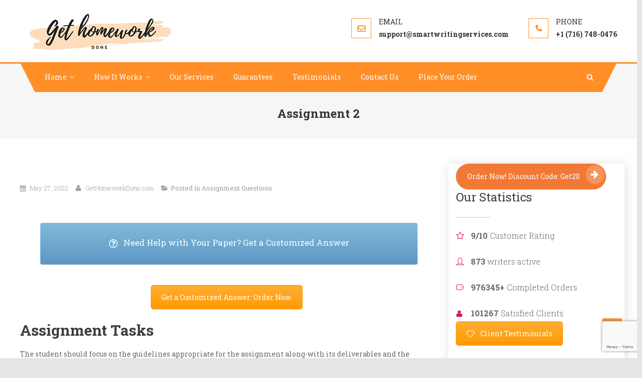

--- FILE ---
content_type: text/html; charset=UTF-8
request_url: https://gethomeworkdone.com/assignment-2-7/
body_size: 8813
content:
<!DOCTYPE html><html lang="en-US" prefix="og: https://ogp.me/ns#"><head><meta charset="UTF-8"><meta name="viewport" content="width=device-width, initial-scale=1"><link rel="stylesheet" id="ao_optimized_gfonts" href="https://fonts.googleapis.com/css?family=Roboto+Slab%3A300italic%2C400italic%2C700italic%2C400%2C300%2C700&#038;subset=latin%2Clatin-ext&amp;display=swap"><link rel="profile" href="http://gmpg.org/xfn/11"><link rel="pingback" href="https://gethomeworkdone.com/xmlrpc.php"><link media="all" href="https://gethomeworkdone.com/wp-content/cache/autoptimize/css/autoptimize_c1ae4a09f43610e5bc5f2716c47311b3.css" rel="stylesheet"><title>Assignment 2 - Get Homework Done</title><meta name="robots" content="index, follow, max-snippet:-1, max-video-preview:-1, max-image-preview:large"/><link rel="canonical" href="https://gethomeworkdone.com/assignment-2-7/" /><meta property="og:locale" content="en_US" /><meta property="og:type" content="article" /><meta property="og:title" content="Assignment 2 - Get Homework Done" /><meta property="og:description" content="Need Help with Your Paper? Get a Customized Answer Get a Customized Answer: Order Now. Assignment Tasks The student should focus on the guidelines appropriate for the assignment along-with its deliverables and the marking rubrics to produce a well thought out report.&nbsp; Tasks:&nbsp;&nbsp;&nbsp; &nbsp;&nbsp;&nbsp;&nbsp;&nbsp;&nbsp;&nbsp;&nbsp; &nbsp;&nbsp;&nbsp;&nbsp;&nbsp;&nbsp;&nbsp;&nbsp;&nbsp;&nbsp;&nbsp; &nbsp;&nbsp;&nbsp;&nbsp;&nbsp;&nbsp;&nbsp;&nbsp;&nbsp;&nbsp;&nbsp; &nbsp;&nbsp;&nbsp;&nbsp;&nbsp;&nbsp;&nbsp;&nbsp;&nbsp;&nbsp;&nbsp;&nbsp;&nbsp;&nbsp;&nbsp;&nbsp;&nbsp;&nbsp;&nbsp;&nbsp;&nbsp;&nbsp;&nbsp;&nbsp;&nbsp; &nbsp;&nbsp;&nbsp;&nbsp;&nbsp;&nbsp;&nbsp;&nbsp;&nbsp;&nbsp;&nbsp; &nbsp;&nbsp;&nbsp;&nbsp;&nbsp;&nbsp;&nbsp;&nbsp;&nbsp;&nbsp;&nbsp; &nbsp;&nbsp;&nbsp;&nbsp;&nbsp;&nbsp;&nbsp;&nbsp;&nbsp;&nbsp;&nbsp;&nbsp;&nbsp;&nbsp;&nbsp;&nbsp;&nbsp;&nbsp;&nbsp;&nbsp;&nbsp;&nbsp;&nbsp;&nbsp;&nbsp; &nbsp; Assessment Brief:&nbsp;&nbsp;&nbsp;&nbsp;&nbsp;&nbsp;&nbsp;&nbsp;&nbsp;&nbsp;&nbsp;&nbsp;&nbsp;&nbsp;&nbsp;&nbsp;&nbsp;&nbsp;&nbsp;&nbsp;&nbsp;&nbsp;&nbsp;&nbsp;&nbsp;&nbsp;&nbsp;&nbsp;&nbsp;&nbsp;&nbsp;&nbsp;&nbsp;&nbsp;&nbsp;&nbsp;&nbsp;&nbsp;&nbsp; &nbsp;&nbsp;&nbsp;&nbsp;&nbsp;&nbsp;&nbsp;&nbsp;&nbsp;&nbsp;&nbsp;&nbsp;&nbsp;&nbsp;&nbsp;&nbsp;&nbsp;&nbsp;&nbsp;&nbsp;&nbsp;&nbsp;&nbsp;&nbsp;&nbsp;&nbsp;&nbsp;&nbsp;&nbsp;&nbsp;&nbsp;&nbsp;&nbsp;&nbsp;&nbsp;&nbsp;&nbsp;&nbsp;&nbsp;&nbsp;&nbsp; This [&hellip;]" /><meta property="og:url" content="https://gethomeworkdone.com/assignment-2-7/" /><meta property="og:site_name" content="Get Homework Done" /><meta property="article:section" content="Assignment Questions" /><meta property="og:updated_time" content="2022-05-27T16:32:54-04:00" /><meta property="article:published_time" content="2022-05-27T16:32:48-04:00" /><meta property="article:modified_time" content="2022-05-27T16:32:54-04:00" /><meta name="twitter:card" content="summary_large_image" /><meta name="twitter:title" content="Assignment 2 - Get Homework Done" /><meta name="twitter:description" content="Need Help with Your Paper? Get a Customized Answer Get a Customized Answer: Order Now. Assignment Tasks The student should focus on the guidelines appropriate for the assignment along-with its deliverables and the marking rubrics to produce a well thought out report.&nbsp; Tasks:&nbsp;&nbsp;&nbsp; &nbsp;&nbsp;&nbsp;&nbsp;&nbsp;&nbsp;&nbsp;&nbsp; &nbsp;&nbsp;&nbsp;&nbsp;&nbsp;&nbsp;&nbsp;&nbsp;&nbsp;&nbsp;&nbsp; &nbsp;&nbsp;&nbsp;&nbsp;&nbsp;&nbsp;&nbsp;&nbsp;&nbsp;&nbsp;&nbsp; &nbsp;&nbsp;&nbsp;&nbsp;&nbsp;&nbsp;&nbsp;&nbsp;&nbsp;&nbsp;&nbsp;&nbsp;&nbsp;&nbsp;&nbsp;&nbsp;&nbsp;&nbsp;&nbsp;&nbsp;&nbsp;&nbsp;&nbsp;&nbsp;&nbsp; &nbsp;&nbsp;&nbsp;&nbsp;&nbsp;&nbsp;&nbsp;&nbsp;&nbsp;&nbsp;&nbsp; &nbsp;&nbsp;&nbsp;&nbsp;&nbsp;&nbsp;&nbsp;&nbsp;&nbsp;&nbsp;&nbsp; &nbsp;&nbsp;&nbsp;&nbsp;&nbsp;&nbsp;&nbsp;&nbsp;&nbsp;&nbsp;&nbsp;&nbsp;&nbsp;&nbsp;&nbsp;&nbsp;&nbsp;&nbsp;&nbsp;&nbsp;&nbsp;&nbsp;&nbsp;&nbsp;&nbsp; &nbsp; Assessment Brief:&nbsp;&nbsp;&nbsp;&nbsp;&nbsp;&nbsp;&nbsp;&nbsp;&nbsp;&nbsp;&nbsp;&nbsp;&nbsp;&nbsp;&nbsp;&nbsp;&nbsp;&nbsp;&nbsp;&nbsp;&nbsp;&nbsp;&nbsp;&nbsp;&nbsp;&nbsp;&nbsp;&nbsp;&nbsp;&nbsp;&nbsp;&nbsp;&nbsp;&nbsp;&nbsp;&nbsp;&nbsp;&nbsp;&nbsp; &nbsp;&nbsp;&nbsp;&nbsp;&nbsp;&nbsp;&nbsp;&nbsp;&nbsp;&nbsp;&nbsp;&nbsp;&nbsp;&nbsp;&nbsp;&nbsp;&nbsp;&nbsp;&nbsp;&nbsp;&nbsp;&nbsp;&nbsp;&nbsp;&nbsp;&nbsp;&nbsp;&nbsp;&nbsp;&nbsp;&nbsp;&nbsp;&nbsp;&nbsp;&nbsp;&nbsp;&nbsp;&nbsp;&nbsp;&nbsp;&nbsp; This [&hellip;]" /><meta name="twitter:label1" content="Written by" /><meta name="twitter:data1" content="GetHomeworkDone.com" /><meta name="twitter:label2" content="Time to read" /><meta name="twitter:data2" content="7 minutes" /> <script type="application/ld+json" class="rank-math-schema">{"@context":"https://schema.org","@graph":[{"@type":["EducationalOrganization","Organization"],"@id":"https://gethomeworkdone.com/#organization","name":"GetHomeworkDone.com","url":"https://gethomeworkdone.com","logo":{"@type":"ImageObject","@id":"https://gethomeworkdone.com/#logo","url":"https://gethomeworkdone.com/wp-content/uploads/2018/03/cropped-ghd.png","contentUrl":"https://gethomeworkdone.com/wp-content/uploads/2018/03/cropped-ghd.png","caption":"GetHomeworkDone.com","inLanguage":"en-US","width":"310","height":"85"}},{"@type":"WebSite","@id":"https://gethomeworkdone.com/#website","url":"https://gethomeworkdone.com","name":"GetHomeworkDone.com","publisher":{"@id":"https://gethomeworkdone.com/#organization"},"inLanguage":"en-US"},{"@type":"WebPage","@id":"https://gethomeworkdone.com/assignment-2-7/#webpage","url":"https://gethomeworkdone.com/assignment-2-7/","name":"Assignment 2 - Get Homework Done","datePublished":"2022-05-27T16:32:48-04:00","dateModified":"2022-05-27T16:32:54-04:00","isPartOf":{"@id":"https://gethomeworkdone.com/#website"},"inLanguage":"en-US"},{"@type":"Person","@id":"https://gethomeworkdone.com/assignment-2-7/#author","name":"GetHomeworkDone.com","image":{"@type":"ImageObject","@id":"https://secure.gravatar.com/avatar/33c5b48616d4e9b60f9c9a6274c9c2b34c97b818dc98ebeaf0b16fc037a07fd9?s=96&amp;d=mm&amp;r=g","url":"https://secure.gravatar.com/avatar/33c5b48616d4e9b60f9c9a6274c9c2b34c97b818dc98ebeaf0b16fc037a07fd9?s=96&amp;d=mm&amp;r=g","caption":"GetHomeworkDone.com","inLanguage":"en-US"},"worksFor":{"@id":"https://gethomeworkdone.com/#organization"}},{"@type":"BlogPosting","headline":"Assignment 2 - Get Homework Done","datePublished":"2022-05-27T16:32:48-04:00","dateModified":"2022-05-27T16:32:54-04:00","author":{"@id":"https://gethomeworkdone.com/assignment-2-7/#author","name":"GetHomeworkDone.com"},"publisher":{"@id":"https://gethomeworkdone.com/#organization"},"description":"The student should focus on the guidelines appropriate for the assignment along-with its deliverables and the marking rubrics to produce a well thought out report.&nbsp;","name":"Assignment 2 - Get Homework Done","@id":"https://gethomeworkdone.com/assignment-2-7/#richSnippet","isPartOf":{"@id":"https://gethomeworkdone.com/assignment-2-7/#webpage"},"inLanguage":"en-US","mainEntityOfPage":{"@id":"https://gethomeworkdone.com/assignment-2-7/#webpage"}}]}</script> <link href='https://fonts.gstatic.com' crossorigin='anonymous' rel='preconnect' /><link rel="alternate" type="application/rss+xml" title="Get Homework Done &raquo; Feed" href="https://gethomeworkdone.com/feed/" /><link rel="alternate" title="oEmbed (JSON)" type="application/json+oembed" href="https://gethomeworkdone.com/wp-json/oembed/1.0/embed?url=https%3A%2F%2Fgethomeworkdone.com%2Fassignment-2-7%2F" /><link rel="alternate" title="oEmbed (XML)" type="text/xml+oembed" href="https://gethomeworkdone.com/wp-json/oembed/1.0/embed?url=https%3A%2F%2Fgethomeworkdone.com%2Fassignment-2-7%2F&#038;format=xml" /><link rel='stylesheet' id='dashicons-css' href='https://gethomeworkdone.com/wp-includes/css/dashicons.min.css' type='text/css' media='all' /><link rel='stylesheet' id='admin-bar-css' href='https://gethomeworkdone.com/wp-includes/css/admin-bar.min.css' type='text/css' media='all' /> <script type="text/javascript" src="https://gethomeworkdone.com/wp-includes/js/jquery/jquery.min.js" id="jquery-core-js"></script> <link rel="https://api.w.org/" href="https://gethomeworkdone.com/wp-json/" /><link rel="alternate" title="JSON" type="application/json" href="https://gethomeworkdone.com/wp-json/wp/v2/posts/1145284" /><link rel="EditURI" type="application/rsd+xml" title="RSD" href="https://gethomeworkdone.com/xmlrpc.php?rsd" /><meta name="generator" content="WordPress 6.9" /><link rel='shortlink' href='https://gethomeworkdone.com/?p=1145284' /><meta name="generator" content="Powered by Visual Composer - drag and drop page builder for WordPress."/> <!--[if lte IE 9]><link rel="stylesheet" type="text/css" href="https://gethomeworkdone.com/wp-content/plugins/js_composer/assets/css/vc_lte_ie9.min.css" media="screen"><![endif]--><link rel="icon" href="https://gethomeworkdone.com/wp-content/uploads/2018/04/cropped-pen-162124_640-32x32.png" sizes="32x32" /><link rel="icon" href="https://gethomeworkdone.com/wp-content/uploads/2018/04/cropped-pen-162124_640-192x192.png" sizes="192x192" /><link rel="apple-touch-icon" href="https://gethomeworkdone.com/wp-content/uploads/2018/04/cropped-pen-162124_640-180x180.png" /><meta name="msapplication-TileImage" content="https://gethomeworkdone.com/wp-content/uploads/2018/04/cropped-pen-162124_640-270x270.png" /> <noscript><style type="text/css">.wpb_animate_when_almost_visible { opacity: 1; }</style></noscript></head><body class="wp-singular post-template-default single single-post postid-1145284 single-format-standard custom-background wp-custom-logo wp-theme-scholarship group-blog right-sidebar wpb-js-composer js-comp-ver-5.1.1 vc_responsive">
<div id="page" class="site"> <a class="skip-link screen-reader-text" href="#content">Skip to content</a><header id="masthead" class="site-header" role="banner"><div class="logo-ads-wrapper clearfix"><div class="mt-container"><div class="site-branding"> <a href="https://gethomeworkdone.com/" class="custom-logo-link" rel="home"><img width="310" height="85" src="https://gethomeworkdone.com/wp-content/uploads/2018/03/cropped-ghd.png" class="custom-logo" alt="Get Homework Done" decoding="async" srcset="https://gethomeworkdone.com/wp-content/uploads/2018/03/cropped-ghd.png 310w, https://gethomeworkdone.com/wp-content/uploads/2018/03/cropped-ghd-300x82.png 300w" sizes="(max-width: 310px) 100vw, 310px" /></a><div class="site-title-wrapper"><p class="site-title"><a href="https://gethomeworkdone.com/" rel="home">Get Homework Done</a></p><p class="site-description">Best Essay Writing Services: Get Homework Done</p></div></div><div class="header-elements-holder"><span class="top-email top-info">s&#117;pport&#064;sma&#114;twrit&#105;ngse&#114;v&#105;&#099;&#101;s.c&#111;m</span><span class="top-phone top-info">+1 (716) 748-0476</span></div><div class="clearfix"></div></div></div><div class="menu-search-wrapper"><nav id="site-navigation" class="main-navigation" role="navigation"><div class="menu-toggle hide"><a href="javascript:void(0)"><i class="fa fa-navicon"></i></a></div><div class="menu-main-menu-container"><ul id="primary-menu" class="menu"><li id="menu-item-1128884" class="menu-item menu-item-type-custom menu-item-object-custom menu-item-home menu-item-has-children menu-item-1128884"><a href="http://gethomeworkdone.com">Home</a><ul class="sub-menu"><li id="menu-item-1128889" class="menu-item menu-item-type-post_type menu-item-object-page menu-item-1128889"><a href="https://gethomeworkdone.com/about-get-homework-done/">About Us</a></li><li id="menu-item-1128912" class="menu-item menu-item-type-post_type menu-item-object-page menu-item-1128912"><a href="https://gethomeworkdone.com/pricing/">Our Pricing</a></li><li id="menu-item-1128913" class="menu-item menu-item-type-post_type menu-item-object-page menu-item-1128913"><a href="https://gethomeworkdone.com/custom-writers/">Our Team</a></li><li id="menu-item-1128914" class="menu-item menu-item-type-post_type menu-item-object-page menu-item-1128914"><a href="https://gethomeworkdone.com/our-performance/">Our Statistics</a></li></ul></li><li id="menu-item-1128886" class="menu-item menu-item-type-post_type menu-item-object-page menu-item-has-children menu-item-1128886"><a href="https://gethomeworkdone.com/how-it-works/">How It Works</a><ul class="sub-menu"><li id="menu-item-1128953" class="menu-item menu-item-type-post_type menu-item-object-page menu-item-1128953"><a href="https://gethomeworkdone.com/frequently-asked-questions/">FAQs</a></li></ul></li><li id="menu-item-1128888" class="menu-item menu-item-type-post_type menu-item-object-page menu-item-1128888"><a href="https://gethomeworkdone.com/our-services/">Our Services</a></li><li id="menu-item-1128911" class="menu-item menu-item-type-post_type menu-item-object-page menu-item-1128911"><a href="https://gethomeworkdone.com/guarantees/">Guarantees</a></li><li id="menu-item-1128887" class="menu-item menu-item-type-post_type menu-item-object-page menu-item-1128887"><a href="https://gethomeworkdone.com/testimonials/">Testimonials</a></li><li id="menu-item-1128890" class="menu-item menu-item-type-post_type menu-item-object-page menu-item-1128890"><a href="https://gethomeworkdone.com/contact-us/">Contact Us</a></li><li id="menu-item-1128960" class="menu-item menu-item-type-post_type menu-item-object-page menu-item-1128960"><a href="https://gethomeworkdone.com/new-order/">Place Your Order</a></li></ul></div></nav><div class="header-search-wrapper"> <span class="search-main"><a href="javascript:void(0)"><i class="fa fa-search"></i></a></span><div class="search-form-main clearfix"><div class="mt-container"><form role="search" method="get" class="search-form" action="https://gethomeworkdone.com/"> <label> <span class="screen-reader-text">Search for:</span> <input type="search" class="search-field" placeholder="Search &hellip;" value="" name="s" /> </label> <input type="submit" class="search-submit" value="Search" /></form></div></div></div></div></header><div id="content" class="site-content"><header class="entry-header"><div class="mt-container"><h1 class="entry-title">Assignment 2</h1></div></header><div class="mt-container"><div id="primary" class="content-area"><main id="main" class="site-main clearfix" role="main"><article id="post-1145284" class="post-1145284 post type-post status-publish format-standard hentry category-assignment-questions"><div class="entry-content"><div class="single-post-image"><figure></figure></div><div class="entry-meta"> <span class="posted-on"> <a href="https://gethomeworkdone.com/assignment-2-7/" rel="bookmark"><time class="entry-date published" datetime="2022-05-27T16:32:48-04:00">May 27, 2022</time><time class="updated" datetime="2022-05-27T16:32:54-04:00">May 27, 2022</time></a></span><span class="byline"> <span class="author vcard"><a class="url fn n" href="https://gethomeworkdone.com/author/admin/">GetHomeworkDone.com</a></span></span><span class="cat-links">Posted in <a href="https://gethomeworkdone.com/category/assignment-questions/" rel="category tag">Assignment Questions</a></span></div><div class="vc_row wpb_row vc_row-fluid"><div class="wpb_column vc_column_container vc_col-sm-12 vc_col-has-fill"><div class="vc_column-inner vc_custom_1527036869823"><div class="wpb_wrapper"><a href="https://gethomeworkdone.com/" title="Best Custom Writing Services"><div class="mnky-content-box" ><div class="cq-bgbutton-container   cq-bgbutton-alignfullwidth" data-buttonimage="" data-startcolor="rgba(73,159,205,0.7)" data-endcolor="rgba(26,105,170,0.7)" data-fontsize="" data-iconcolor="#ffffff" data-textcolor="" data-icon2size="" data-linktype="customlink" data-lightboxmargin="" data-videowidth="640" data-tooltip="" data-istooltip="" data-autoclose="" data-iconanimation="" data-minwidth="" data-tooltipanimation="" data-autoloaded=""><a href="https://gethomeworkdone.com/new-order/" title="" target="" class="cq-bgbutton roundsmall cq-bgbutton-link vc_custom_1525819198454 cq-bgbutton-"><i class="cq-bgbutton-icon1 cq-bgbutton-iconleft fa fa-question-circle-o"></i>Need Help with Your Paper? Get a Customized Answer<i class="cq-bgbutton-icon2 cq-bgbutton-iconright fa fa-question-circle-o"></i></a></div></div></a></div></div></div></div><div class="vc_row wpb_row vc_row-fluid"><div class="wpb_column vc_column_container vc_col-sm-12"><div class="vc_column-inner "><div class="wpb_wrapper"><div class="vc_btn3-container vc_btn3-center" > <a class="vc_general vc_btn3 vc_btn3-size-md vc_btn3-shape-rounded vc_btn3-style-modern vc_btn3-color-warning" href="https://gethomeworkdone.com/new-order/" title="" target="_blank">Get a Customized Answer: Order Now.</a></div></div></div></div></div><h2 class="wp-block-heading">Assignment Tasks</h2><p>The student should focus on the guidelines appropriate for the assignment along-with its deliverables and the marking rubrics to produce a well thought out report.&nbsp;</p><p><strong>Tasks:&nbsp;&nbsp;&nbsp; &nbsp;&nbsp;&nbsp;&nbsp;&nbsp;&nbsp;&nbsp;&nbsp; &nbsp;&nbsp;&nbsp;&nbsp;&nbsp;&nbsp;&nbsp;&nbsp;&nbsp;&nbsp;&nbsp; &nbsp;&nbsp;&nbsp;&nbsp;&nbsp;&nbsp;&nbsp;&nbsp;&nbsp;&nbsp;&nbsp; &nbsp;&nbsp;&nbsp;&nbsp;&nbsp;&nbsp;&nbsp;&nbsp;&nbsp;&nbsp;&nbsp;&nbsp;&nbsp;&nbsp;&nbsp;&nbsp;&nbsp;&nbsp;&nbsp;&nbsp;&nbsp;&nbsp;&nbsp;&nbsp;&nbsp; &nbsp;&nbsp;&nbsp;&nbsp;&nbsp;&nbsp;&nbsp;&nbsp;&nbsp;&nbsp;&nbsp; &nbsp;&nbsp;&nbsp;&nbsp;&nbsp;&nbsp;&nbsp;&nbsp;&nbsp;&nbsp;&nbsp; &nbsp;&nbsp;&nbsp;&nbsp;&nbsp;&nbsp;&nbsp;&nbsp;&nbsp;&nbsp;&nbsp;&nbsp;&nbsp;&nbsp;&nbsp;&nbsp;&nbsp;&nbsp;&nbsp;&nbsp;&nbsp;&nbsp;&nbsp;&nbsp;&nbsp; &nbsp;</strong></p><p><strong>Assessment Brief:&nbsp;&nbsp;&nbsp;&nbsp;&nbsp;&nbsp;&nbsp;&nbsp;&nbsp;&nbsp;&nbsp;&nbsp;&nbsp;&nbsp;&nbsp;&nbsp;&nbsp;&nbsp;&nbsp;&nbsp;&nbsp;&nbsp;&nbsp;&nbsp;&nbsp;&nbsp;&nbsp;&nbsp;&nbsp;&nbsp;&nbsp;&nbsp;&nbsp;&nbsp;&nbsp;&nbsp;&nbsp;&nbsp;&nbsp; &nbsp;&nbsp;&nbsp;&nbsp;&nbsp;&nbsp;&nbsp;&nbsp;&nbsp;&nbsp;&nbsp;&nbsp;&nbsp;&nbsp;&nbsp;&nbsp;&nbsp;&nbsp;&nbsp;&nbsp;&nbsp;&nbsp;&nbsp;&nbsp;&nbsp;&nbsp;&nbsp;&nbsp;&nbsp;&nbsp;&nbsp;&nbsp;&nbsp;&nbsp;&nbsp;&nbsp;&nbsp;&nbsp;&nbsp;&nbsp;</strong><sub>&nbsp;</sub></p><p>This assessment should make reference to the first assessment where the student clearly presented&nbsp; the topic, background of the study, problem statement, aim and objectives, research questions and the relevant literature of the study with brief discussion of the research&nbsp; design.</p><p>In this assessment, the student would focus on different research techniques and tools, and research methods used by the study; and on deliverables described as follows:&nbsp;&nbsp;&nbsp;</p><p><strong>Deliverables and corresponding marks:</strong></p><ol class="wp-block-list" type="1"><li>Title of the study&nbsp; and the basis for the choice of the topic</li></ol><p>The student should write the title and&nbsp; one paragraph for the reason / basis for the choice of the topic.</p><p>&nbsp;&nbsp;&nbsp;&nbsp;&nbsp;&nbsp;&nbsp;&nbsp;&nbsp;&nbsp;&nbsp;&nbsp;&nbsp;&nbsp; &nbsp;&nbsp;&nbsp;&nbsp;&nbsp;&nbsp;&nbsp;&nbsp;&nbsp;&nbsp;&nbsp;&nbsp;&nbsp; &nbsp;&nbsp;&nbsp;&nbsp;&nbsp;&nbsp;&nbsp;&nbsp;&nbsp;&nbsp;&nbsp;&nbsp;&nbsp; &nbsp;&nbsp;&nbsp;&nbsp;&nbsp;&nbsp;&nbsp;&nbsp;&nbsp;&nbsp;&nbsp;&nbsp;&nbsp; &nbsp;&nbsp;&nbsp;&nbsp;&nbsp;&nbsp;&nbsp;&nbsp;&nbsp;&nbsp;&nbsp;&nbsp;&nbsp;&nbsp;&nbsp; &nbsp;&nbsp;&nbsp;&nbsp;&nbsp;&nbsp;&nbsp;&nbsp;&nbsp;&nbsp;&nbsp;&nbsp;&nbsp; &nbsp;&nbsp;&nbsp;&nbsp;&nbsp;&nbsp;&nbsp;&nbsp;&nbsp;&nbsp;&nbsp;&nbsp;&nbsp; &nbsp;&nbsp;&nbsp;&nbsp;&nbsp;&nbsp;&nbsp;&nbsp;&nbsp;&nbsp;&nbsp;&nbsp;&nbsp; &nbsp;&nbsp;&nbsp;&nbsp;&nbsp;&nbsp;&nbsp;&nbsp;&nbsp;&nbsp;&nbsp;&nbsp;&nbsp;&nbsp;&nbsp; &nbsp;&nbsp;&nbsp;&nbsp;&nbsp;&nbsp;&nbsp;&nbsp;&nbsp;&nbsp;&nbsp;&nbsp;&nbsp; &nbsp; Total 5 marks</p><ul class="wp-block-list"><li>Abstract of the Study</li></ul><p>The student should write the abstract of the study.&nbsp;&nbsp; The abstract should specify the following:&nbsp;&nbsp;</p><ul class="wp-block-list"><li>What the study is about and its rationale;<ul><li>The methodological aspects used; and&nbsp;</li></ul><ul><li>The main findings generated. Provide keywords as well.</li></ul></li></ul><p>&nbsp;&nbsp;&nbsp;&nbsp;&nbsp;&nbsp;&nbsp;&nbsp;&nbsp;&nbsp;&nbsp;&nbsp;&nbsp;&nbsp; &nbsp;&nbsp;&nbsp;&nbsp;&nbsp;&nbsp;&nbsp;&nbsp;&nbsp;&nbsp;&nbsp;&nbsp;&nbsp; &nbsp;&nbsp;&nbsp;&nbsp;&nbsp;&nbsp;&nbsp;&nbsp;&nbsp;&nbsp;&nbsp;&nbsp;&nbsp; &nbsp;&nbsp;&nbsp;&nbsp;&nbsp;&nbsp;&nbsp;&nbsp;&nbsp;&nbsp;&nbsp;&nbsp;&nbsp; &nbsp;&nbsp;&nbsp;&nbsp;&nbsp;&nbsp;&nbsp;&nbsp;&nbsp;&nbsp;&nbsp;&nbsp;&nbsp;&nbsp;&nbsp; &nbsp;&nbsp;&nbsp;&nbsp;&nbsp;&nbsp;&nbsp;&nbsp;&nbsp;&nbsp;&nbsp;&nbsp;&nbsp; &nbsp;&nbsp;&nbsp;&nbsp;&nbsp;&nbsp;&nbsp;&nbsp;&nbsp;&nbsp;&nbsp;&nbsp;&nbsp; &nbsp;&nbsp;&nbsp;&nbsp;&nbsp;&nbsp;&nbsp;&nbsp;&nbsp;&nbsp;&nbsp;&nbsp;&nbsp; &nbsp;&nbsp;&nbsp;&nbsp;&nbsp;&nbsp;&nbsp;&nbsp;&nbsp;&nbsp;&nbsp;&nbsp;&nbsp;&nbsp;&nbsp; &nbsp;&nbsp;&nbsp;&nbsp;&nbsp;&nbsp;&nbsp;&nbsp;&nbsp;&nbsp;&nbsp;&nbsp;&nbsp; &nbsp; Total 5 marks</p><ul class="wp-block-list"><li>Background of the Study, Research Problem,&nbsp; Aim,&nbsp; Research Objectives and Research questions.&nbsp;</li></ul><p>Note: The student should write the revised research objectives and research questions as per feedback provided in CW1.</p><p>The background of the study, statement of the problem, aim and specific objectives of study and research questions must be presented.</p><p>&nbsp;&nbsp;&nbsp;&nbsp;&nbsp;&nbsp;&nbsp;&nbsp;&nbsp;&nbsp;&nbsp;&nbsp;&nbsp;&nbsp; &nbsp;&nbsp;&nbsp;&nbsp;&nbsp;&nbsp;&nbsp;&nbsp;&nbsp;&nbsp;&nbsp;&nbsp;&nbsp; &nbsp;&nbsp;&nbsp;&nbsp;&nbsp;&nbsp;&nbsp;&nbsp;&nbsp;&nbsp;&nbsp;&nbsp;&nbsp; &nbsp;&nbsp;&nbsp;&nbsp;&nbsp;&nbsp;&nbsp;&nbsp;&nbsp;&nbsp;&nbsp;&nbsp;&nbsp; &nbsp;&nbsp;&nbsp;&nbsp;&nbsp;&nbsp;&nbsp;&nbsp;&nbsp;&nbsp;&nbsp;&nbsp;&nbsp;&nbsp;&nbsp; &nbsp;&nbsp;&nbsp;&nbsp;&nbsp;&nbsp;&nbsp;&nbsp;&nbsp;&nbsp;&nbsp;&nbsp;&nbsp; &nbsp;&nbsp;&nbsp;&nbsp;&nbsp;&nbsp;&nbsp;&nbsp;&nbsp;&nbsp;&nbsp;&nbsp;&nbsp; &nbsp;&nbsp;&nbsp;&nbsp;&nbsp;&nbsp;&nbsp;&nbsp;&nbsp;&nbsp;&nbsp;&nbsp;&nbsp; &nbsp;&nbsp;&nbsp;&nbsp;&nbsp;&nbsp;&nbsp;&nbsp;&nbsp;&nbsp;&nbsp;&nbsp;&nbsp;&nbsp;&nbsp; &nbsp;&nbsp;&nbsp;&nbsp;&nbsp;&nbsp;&nbsp;&nbsp;&nbsp;&nbsp;&nbsp;&nbsp;&nbsp; &nbsp; Total 5 marks</p><ul class="wp-block-list"><li>Research Methodology.&nbsp;</li></ul><p>&nbsp;&nbsp;&nbsp;&nbsp;&nbsp;&nbsp;&nbsp; &nbsp; The&nbsp; student should discuss the following:</p><ol class="wp-block-list" type="a"><li>Research Design / Research Methods<ol><li>Research Instruments</li></ol><ol><li>Population, Sampling Size, Sampling Technique</li></ol><ol><li>Description of Pilot Test</li></ol><ol><li>Description of questionnaire design</li></ol><ol><li>Data Collection Techniques</li></ol><ol><li>Data Analysis Techniques</li></ol></li></ol><p>Total 35 marks</p><ul class="wp-block-list"><li>Results</li></ul><p>&nbsp;&nbsp;&nbsp;&nbsp;&nbsp;&nbsp;&nbsp; &nbsp; Results of the data analysis must be presented using the following:</p><p>Descriptive statistics, Frequency distribution, Correlations, Regression analyses</p><p>Results should be presented in tabular form with discussions.</p><p>&nbsp;&nbsp;&nbsp;&nbsp;&nbsp;&nbsp;&nbsp;&nbsp;&nbsp;&nbsp;&nbsp;&nbsp;&nbsp;&nbsp; &nbsp;&nbsp;&nbsp;&nbsp;&nbsp;&nbsp;&nbsp;&nbsp;&nbsp;&nbsp;&nbsp;&nbsp;&nbsp; &nbsp;&nbsp;&nbsp;&nbsp;&nbsp;&nbsp;&nbsp;&nbsp;&nbsp;&nbsp;&nbsp;&nbsp;&nbsp; &nbsp;&nbsp;&nbsp;&nbsp;&nbsp;&nbsp;&nbsp;&nbsp;&nbsp;&nbsp;&nbsp;&nbsp;&nbsp; &nbsp;&nbsp;&nbsp;&nbsp;&nbsp;&nbsp;&nbsp;&nbsp;&nbsp;&nbsp;&nbsp;&nbsp;&nbsp;&nbsp;&nbsp; &nbsp;&nbsp;&nbsp;&nbsp;&nbsp;&nbsp;&nbsp;&nbsp;&nbsp;&nbsp;&nbsp;&nbsp;&nbsp; &nbsp;&nbsp;&nbsp;&nbsp;&nbsp;&nbsp;&nbsp;&nbsp;&nbsp;&nbsp;&nbsp;&nbsp;&nbsp; &nbsp;&nbsp;&nbsp;&nbsp;&nbsp;&nbsp;&nbsp;&nbsp;&nbsp;&nbsp;&nbsp;&nbsp;&nbsp; &nbsp;&nbsp;&nbsp;&nbsp;&nbsp;&nbsp;&nbsp;&nbsp;&nbsp;&nbsp;&nbsp;&nbsp;&nbsp;&nbsp;&nbsp; &nbsp;&nbsp;&nbsp;&nbsp;&nbsp;&nbsp;&nbsp;&nbsp;&nbsp;&nbsp;&nbsp;&nbsp;&nbsp; &nbsp; Total 35 marks</p><ul class="wp-block-list"><li>Conclusions and recommendations &nbsp;&nbsp;&nbsp;&nbsp;&nbsp;&nbsp;&nbsp;&nbsp; &nbsp;&nbsp;&nbsp;&nbsp;&nbsp;&nbsp;&nbsp;&nbsp;&nbsp;&nbsp;&nbsp;&nbsp;&nbsp;&nbsp; &nbsp;&nbsp;&nbsp;&nbsp;&nbsp;&nbsp;&nbsp;&nbsp;&nbsp;&nbsp;&nbsp;&nbsp;&nbsp; &nbsp;&nbsp;&nbsp;&nbsp;&nbsp;&nbsp;&nbsp;&nbsp;&nbsp;&nbsp;&nbsp;&nbsp;&nbsp; &nbsp;&nbsp;&nbsp;&nbsp;&nbsp;&nbsp;&nbsp;&nbsp;&nbsp;&nbsp;&nbsp;&nbsp;&nbsp;&nbsp; &nbsp;&nbsp;&nbsp;&nbsp;&nbsp;&nbsp;&nbsp;&nbsp;&nbsp;&nbsp;&nbsp;&nbsp;&nbsp; Total 10 marks&nbsp;</li><li>Format and Referencing &nbsp;&nbsp;&nbsp;&nbsp;&nbsp;&nbsp;&nbsp;&nbsp;&nbsp;&nbsp;&nbsp;&nbsp;&nbsp; &nbsp;&nbsp;&nbsp;&nbsp;&nbsp;&nbsp;&nbsp;&nbsp;&nbsp;&nbsp;&nbsp;&nbsp;&nbsp; &nbsp;&nbsp;&nbsp;&nbsp;&nbsp;&nbsp;&nbsp;&nbsp;&nbsp;&nbsp;&nbsp;&nbsp;&nbsp; &nbsp;&nbsp;&nbsp;&nbsp;&nbsp;&nbsp;&nbsp;&nbsp;&nbsp;&nbsp;&nbsp;&nbsp;&nbsp;&nbsp; &nbsp;&nbsp;&nbsp;&nbsp;&nbsp;&nbsp;&nbsp;&nbsp;&nbsp;&nbsp;&nbsp;&nbsp;&nbsp; &nbsp;&nbsp;&nbsp;&nbsp;&nbsp;&nbsp;&nbsp;&nbsp;&nbsp;&nbsp;&nbsp;&nbsp;&nbsp; &nbsp;&nbsp;&nbsp;&nbsp;&nbsp;&nbsp;&nbsp;&nbsp;&nbsp;&nbsp;&nbsp;&nbsp;&nbsp;&nbsp; Total 5 marks</li></ul><p>&nbsp;&nbsp;&nbsp;&nbsp;&nbsp;&nbsp;&nbsp; &nbsp;&nbsp; All theories/concepts must be referenced using the APA referencing style.</p><p>Minimum of ten references from the last five years publication.</p><p>TOTAL &nbsp;&nbsp;&nbsp;&nbsp;&nbsp;&nbsp;&nbsp;&nbsp;&nbsp;&nbsp;&nbsp;&nbsp;&nbsp;&nbsp;&nbsp;&nbsp; &nbsp;&nbsp;&nbsp;&nbsp;&nbsp;&nbsp;&nbsp;&nbsp;&nbsp;&nbsp;&nbsp;&nbsp;&nbsp;&nbsp;&nbsp;&nbsp;&nbsp;&nbsp;&nbsp;&nbsp;&nbsp;&nbsp;&nbsp;&nbsp;&nbsp;&nbsp;&nbsp;&nbsp;&nbsp;&nbsp; &nbsp;&nbsp;&nbsp;&nbsp;&nbsp;&nbsp;&nbsp;&nbsp;&nbsp;&nbsp;&nbsp;&nbsp;&nbsp;&nbsp;&nbsp;&nbsp;&nbsp;&nbsp;&nbsp;&nbsp;&nbsp;&nbsp;&nbsp;&nbsp;&nbsp;&nbsp;&nbsp;&nbsp;&nbsp;&nbsp;&nbsp; &nbsp;&nbsp;&nbsp;&nbsp;&nbsp;&nbsp;&nbsp;&nbsp;&nbsp;&nbsp;&nbsp;&nbsp;&nbsp;&nbsp;&nbsp;&nbsp;&nbsp;&nbsp;&nbsp;&nbsp;&nbsp;&nbsp;&nbsp;&nbsp;&nbsp;&nbsp;&nbsp;&nbsp;&nbsp;&nbsp; &nbsp;&nbsp;&nbsp;&nbsp;&nbsp;&nbsp;&nbsp;&nbsp;&nbsp;&nbsp;&nbsp;&nbsp;&nbsp;&nbsp;&nbsp;&nbsp;&nbsp;&nbsp;&nbsp;&nbsp;&nbsp;&nbsp;&nbsp;&nbsp;&nbsp;&nbsp;&nbsp;&nbsp;&nbsp;&nbsp; &nbsp;&nbsp;&nbsp;&nbsp;&nbsp;&nbsp;&nbsp;&nbsp;&nbsp;&nbsp;&nbsp;&nbsp;&nbsp;&nbsp;&nbsp;&nbsp;&nbsp;&nbsp;&nbsp;&nbsp;&nbsp;&nbsp;&nbsp;&nbsp;&nbsp;&nbsp;&nbsp;&nbsp;&nbsp;&nbsp; &nbsp;&nbsp;&nbsp;&nbsp;&nbsp;&nbsp;&nbsp;&nbsp;&nbsp;&nbsp;&nbsp;&nbsp;&nbsp;&nbsp;&nbsp;&nbsp;&nbsp;&nbsp;&nbsp;&nbsp;&nbsp;&nbsp;&nbsp;&nbsp;&nbsp;&nbsp;&nbsp;&nbsp;&nbsp;&nbsp; &nbsp;&nbsp;&nbsp;&nbsp;&nbsp;&nbsp;&nbsp;&nbsp; 100 MARKS</p><div class="vc_row wpb_row vc_row-fluid"><div class="wpb_column vc_column_container vc_col-sm-12"><div class="vc_column-inner "><div class="wpb_wrapper"><a href="https://gethomeworkdone.com/" title=""><div class="mnky-content-box" style="background: #150c3d;"><div class="cq-bgbutton-container   cq-bgbutton-alignfullwidth" data-buttonimage="" data-startcolor="rgba(73,159,205,0.7)" data-endcolor="rgba(26,105,170,0.7)" data-fontsize="" data-iconcolor="#ffffff" data-textcolor="" data-icon2size="" data-linktype="customlink" data-lightboxmargin="" data-videowidth="640" data-tooltip="" data-istooltip="" data-autoclose="" data-iconanimation="" data-minwidth="" data-tooltipanimation="" data-autoloaded=""><a href="https://gethomeworkdone.com/new-order/" title="" target="" class="cq-bgbutton roundsmall cq-bgbutton-link vc_custom_1525819198454 cq-bgbutton-"><i class="cq-bgbutton-icon1 cq-bgbutton-iconleft fa fa-question-circle-o"></i>Need Help with Your Assignment? Let us Help you<i class="cq-bgbutton-icon2 cq-bgbutton-iconright fa fa-question-circle-o"></i></a></div><div class="vc_empty_space"   style="height: 30px" ><span class="vc_empty_space_inner"></span></div><div class="mnky_button mnky-round-button flat-silver button-center-align"><a style="background-color:#1e73be; border-color:; color:#ffffff;" href="https://gethomeworkdone.com/new-order/" title=""><span>Place Your Order</span></a></div><div class="mnky_heading_wrapper align-center"><a href="https://gethomeworkdone.com/" title=""><h1 style="font-size: 30px; color: #ffffff;">We guarantee you the following if you order your paper with us</h1></a><div class="heading-line"><span style="background-color:"></span></div></div><div class="vc_row wpb_row vc_inner vc_row-fluid"><div class="wpb_column vc_column_container vc_col-sm-6"><div class="vc_column-inner "><div class="wpb_wrapper"><div class="clearfix mnky_custom-list-item li_large last"><i class="fa fa-trophy" style="color:#6dc78f"></i><a href="https://gethomeworkdone.com/" title="">High Quality Papers</a></div><div class="wpb_text_column wpb_content_element " ><div class="wpb_wrapper"><p>All papers are written by ENL (US, UK, AUSTRALIA) writers with vast experience in the field. We perform a quality assessment on all orders before submitting them.</p></div></div></div></div></div><div class="wpb_column vc_column_container vc_col-sm-6"><div class="vc_column-inner "><div class="wpb_wrapper"><div class="clearfix mnky_custom-list-item li_large last"><i class="fa fa-clock-o" style="color:#6dc78f"></i><a href="https://gethomeworkdone.com/" title="">Timely Delivery</a></div><div class="wpb_text_column wpb_content_element " ><div class="wpb_wrapper"><p>Do you have an urgent order?  We have more than enough writers who will ensure that your order is delivered on time. </p></div></div></div></div></div></div><div class="vc_row wpb_row vc_inner vc_row-fluid"><div class="wpb_column vc_column_container vc_col-sm-6"><div class="vc_column-inner "><div class="wpb_wrapper"><div class="clearfix mnky_custom-list-item li_large last"><i class="fa fa-check" style="color:#6dc78f"></i><a href="https://gethomeworkdone.com/about-get-homework-done/" title="">100% Original</a></div><div class="wpb_text_column wpb_content_element " ><div class="wpb_wrapper"><p>We provide plagiarism reports for all our custom written papers. All papers are written from scratch.</p></div></div></div></div></div><div class="wpb_column vc_column_container vc_col-sm-6"><div class="vc_column-inner "><div class="wpb_wrapper"><div class="clearfix mnky_custom-list-item li_large last"><i class="fa fa-users" style="color:#6dc78f"></i>24/7 Customer Support</div><div class="wpb_text_column wpb_content_element " ><div class="wpb_wrapper"><p>Contact us anytime, any day, via any means if you need any help. You can use the Live Chat, email, or our provided phone number anytime.</p></div></div></div></div></div></div><div class="vc_row wpb_row vc_inner vc_row-fluid"><div class="wpb_column vc_column_container vc_col-sm-6"><div class="vc_column-inner "><div class="wpb_wrapper"><div class="clearfix mnky_custom-list-item li_large last"><i class="fa fa-lock" style="color:#6dc78f"></i><a href="https://gethomeworkdone.com/about-get-homework-done/" title="">Confidential and Secure </a></div><div class="wpb_text_column wpb_content_element  vc_custom_1527038819647" ><div class="wpb_wrapper"><p>We will not disclose the nature of our services or any information you provide to a third party.</p></div></div><div class="clearfix mnky_custom-list-item li_small last"><i class="fa fa-bars" style="color:#6dc78f"></i><a href="https://gethomeworkdone.com/about-get-homework-done/" title="">Stressed? We got you covered </a></div><div  class="wpb_single_image wpb_content_element vc_align_left"><figure class="wpb_wrapper vc_figure"><div class="vc_single_image-wrapper   vc_box_border_grey"><img decoding="async" width="150" height="150" src="https://gethomeworkdone.com/wp-content/uploads/2018/04/boy-1300226_640-150x150.png" class="vc_single_image-img attachment-thumbnail" alt="Assignment Help Services" srcset="https://gethomeworkdone.com/wp-content/uploads/2018/04/boy-1300226_640-150x150.png 150w, https://gethomeworkdone.com/wp-content/uploads/2018/04/boy-1300226_640-500x500.png 500w" sizes="(max-width: 150px) 100vw, 150px" /></div></figure></div></div></div></div><div class="wpb_column vc_column_container vc_col-sm-6"><div class="vc_column-inner "><div class="wpb_wrapper"><div class="clearfix mnky_custom-list-item li_large last"><i class="fa fa-money" style="color:#6dc78f"></i>Money-Back Guarantee</div><div class="wpb_text_column wpb_content_element  vc_custom_1527038836015" ><div class="wpb_wrapper"><p>Get your money back if your paper is not delivered on time or if your instructions are not followed.</p></div></div><div class="clearfix mnky_custom-list-item li_small last"><i class="fa fa-thumbs-o-up" style="color:#6dc78f"></i>We Guarantee the Best Grades</div><div  class="wpb_single_image wpb_content_element vc_align_left"><figure class="wpb_wrapper vc_figure"><div class="vc_single_image-wrapper   vc_box_border_grey"><img decoding="async" width="150" height="150" src="https://gethomeworkdone.com/wp-content/uploads/2018/04/pen-162124_640-150x150.png" class="vc_single_image-img attachment-thumbnail" alt="Assignment Help Services" srcset="https://gethomeworkdone.com/wp-content/uploads/2018/04/pen-162124_640-150x150.png 150w, https://gethomeworkdone.com/wp-content/uploads/2018/04/pen-162124_640-500x500.png 500w" sizes="(max-width: 150px) 100vw, 150px" /></div></figure></div></div></div></div></div><div class="vc_row wpb_row vc_inner vc_row-fluid"><div class="wpb_column vc_column_container vc_col-sm-12"><div class="vc_column-inner "><div class="wpb_wrapper"><div class="cq-buttoncontainer  "><div class="animatetype-1"><div><a href="https://gethomeworkdone.com/new-order/" title="" target="" style="color:;background-color:;" class="btn cqbtn-1"><span class="txt">Get a Professional Answer</span><span class="round"><i style="margin-top:-9px;margin-left:-9px;" class="fa fa-arrow-right"></i></span></a></div></div></div></div></div></div></div></div></a></div></div></div></div></div><footer class="entry-footer"></footer></article><nav class="navigation post-navigation" aria-label="Posts"><h2 class="screen-reader-text">Post navigation</h2><div class="nav-links"><div class="nav-previous"><a href="https://gethomeworkdone.com/week-2-case-study-2/" rel="prev">Week 2: Case Study:</a></div><div class="nav-next"><a href="https://gethomeworkdone.com/reflection-on-chapter-12-personality-disorders/" rel="next">Reflection on Chapter 12: Personality Disorders</a></div></div></nav></main></div><aside id="secondary" class="widget-area" role="complementary"><section id="text-3" class="widget widget_text"><div class="textwidget"><div class="vc_row wpb_row vc_row-fluid mnky-shadow vc_custom_1525840436237 vc_row-has-fill"><div class="wpb_column vc_column_container vc_col-sm-12 vc_col-has-fill"><div class="vc_column-inner vc_custom_1525840420482"><div class="wpb_wrapper"><div class="cq-buttoncontainer  "><div class="animatetype-1"><div><a href="https://gethomeworkdone.com/new-order/" title="" target="" style="color:;background-color:;" class="btn cqbtn-1"><span class="txt">Order Now! Discount Code: Get20</span><span class="round"><i style="margin-top:-9px;margin-left:-9px;" class="fa fa-arrow-right"></i></span></a></div></div></div><div class="mnky_heading_wrapper"><h2 style="font-size: 24px;">Our Statistics</h2><div class="heading-line"><span style="background-color:"></span></div></div><div class="vc_empty_space"   style="height: 20px" ><span class="vc_empty_space_inner"></span></div><div class="clearfix mnky_custom-list-item li_small last"><i class="vc_li vc_li-star" style="color:#db0a5b"></i><strong>9/10</strong> Customer Rating</div><div class="vc_empty_space"   style="height: 20px" ><span class="vc_empty_space_inner"></span></div><div class="clearfix mnky_custom-list-item li_small last"><i class="vc_li vc_li-user" style="color:#db0a5b"></i><strong>873</strong> writers active</div><div class="vc_empty_space"   style="height: 20px" ><span class="vc_empty_space_inner"></span></div><div class="clearfix mnky_custom-list-item li_small last"><i class="vc_li vc_li-tag" style="color:#db0a5b"></i><strong>976345+</strong> Completed Orders</div><div class="vc_empty_space"   style="height: 20px" ><span class="vc_empty_space_inner"></span></div><div class="clearfix mnky_custom-list-item li_small last"><i class="fa fa-user" style="color:#db0a5b"></i><strong>101267</strong> Satisfied Clients</div><div class="vc_btn3-container vc_btn3-inline" > <a class="vc_general vc_btn3 vc_btn3-size-md vc_btn3-shape-rounded vc_btn3-style-modern vc_btn3-icon-left vc_btn3-color-warning" href="https://gethomeworkdone.com/testimonials/" title=""><i class="vc_btn3-icon vc_li vc_li-heart"></i> Client Testimonials</a></div><div class="vc_empty_space"   style="height: 20px" ><span class="vc_empty_space_inner"></span></div><div class="mnky_heading_wrapper"><h2 style="font-size: 24px;">Why Choose Us</h2><div class="heading-line"><span style="background-color:"></span></div></div><div class="clearfix mnky_custom-list-item li_small last"><i class="vc_li vc_li-diamond" style="color:#dd3333"></i>High-Quality Papers</div><div class="vc_empty_space"   style="height: 20px" ><span class="vc_empty_space_inner"></span></div><div class="clearfix mnky_custom-list-item li_small last"><i class="vc_li vc_li-banknote" style="color:#81d742"></i>Affordable Prices: From $10 per page</div><div class="vc_empty_space"   style="height: 20px" ><span class="vc_empty_space_inner"></span></div><div class="clearfix mnky_custom-list-item li_small last"><i class="fa fa-clock-o" style="color:#db0a5b"></i>Time Delivery</div><div class="vc_empty_space"   style="height: 20px" ><span class="vc_empty_space_inner"></span></div><div class="clearfix mnky_custom-list-item li_small last"><i class="fa fa-lock" style="color:#db0a5b"></i>Secure and Confidential</div><div class="vc_empty_space"   style="height: 20px" ><span class="vc_empty_space_inner"></span></div><div class="clearfix mnky_custom-list-item li_small last"><i class="fa fa-retweet" style="color:#db0a5b"></i>FREE Revisions</div><div class="vc_empty_space"   style="height: 20px" ><span class="vc_empty_space_inner"></span></div><div class="clearfix mnky_custom-list-item li_small last"><i class="fa fa-usd" style="color:#db0a5b"></i>Money-Back Guarantee</div><div class="vc_empty_space"   style="height: 20px" ><span class="vc_empty_space_inner"></span></div><div class="clearfix mnky_custom-list-item li_small last"><i class="fa fa-check" style="color:#db0a5b"></i>Plagiarism Free</div><div class="vc_btn3-container vc_btn3-inline" > <a class="vc_general vc_btn3 vc_btn3-size-md vc_btn3-shape-rounded vc_btn3-style-modern vc_btn3-icon-left vc_btn3-color-mulled-wine" href="https://gethomeworkdone.com/new-order/" title=""><i class="vc_btn3-icon vc_li vc_li-heart"></i> Get Homework Done</a></div><div class="mnky_heading_wrapper"><h2 style="font-size: 24px;">Formats and Features</h2><div class="heading-line"><span style="background-color:"></span></div></div><div class="clearfix mnky_custom-list-item li_small last"><i class="vc_li vc_li-like" style="color:#db0a5b"></i>Approx. 275 words / page</div><div class="vc_empty_space"   style="height: 20px" ><span class="vc_empty_space_inner"></span></div><div class="clearfix mnky_custom-list-item li_small last"><i class="vc_li vc_li-like" style="color:#db0a5b"></i>All formats (APA,<br /> MLA, Harvard,<br /> Chicago/Turabian, Others)</div><div class="vc_empty_space"   style="height: 20px" ><span class="vc_empty_space_inner"></span></div><div class="clearfix mnky_custom-list-item li_small last"><i class="vc_li vc_li-like" style="color:#db0a5b"></i>Double/Single Spacing</div><div class="vc_empty_space"   style="height: 20px" ><span class="vc_empty_space_inner"></span></div><div class="clearfix mnky_custom-list-item li_small last"><i class="vc_li vc_li-like" style="color:#db0a5b"></i>Font: 12 point Arial/Times New Roman/Others</div><div class="vc_empty_space"   style="height: 20px" ><span class="vc_empty_space_inner"></span></div><div class="clearfix mnky_custom-list-item li_small last"><i class="vc_li vc_li-like" style="color:#db0a5b"></i>Font: 12 point Arial/Times New Roman/Others</div><div class="mnky_button mnky-round-button flat-silver"><a style="background-color:#1e73be; border-color:; color:#ffffff;" href="https://gethomeworkdone.com/new-order/" title=""><span>Place Your Order</span></a></div><div class="mnky_heading_wrapper"><h2 style="font-size: 24px;">FREE Features: Save &quot;$65&quot;</h2><div class="heading-line"><span style="background-color:"></span></div></div><div class="clearfix mnky_custom-list-item li_small last"><i class="vc_li vc_li-like" style="color:#db0a5b"></i><strong>FREE</strong> Title page $5</div><div class="vc_empty_space"   style="height: 20px" ><span class="vc_empty_space_inner"></span></div><div class="clearfix mnky_custom-list-item li_small last"><i class="vc_li vc_li-like" style="color:#db0a5b"></i><strong>FREE</strong> Revisions $30</div><div class="vc_empty_space"   style="height: 20px" ><span class="vc_empty_space_inner"></span></div><div class="clearfix mnky_custom-list-item li_small last"><i class="vc_li vc_li-like" style="color:#db0a5b"></i><strong>Formatting</strong>/Proofreading $5</div><div class="vc_empty_space"   style="height: 20px" ><span class="vc_empty_space_inner"></span></div><div class="clearfix mnky_custom-list-item li_small last"><i class="vc_li vc_li-like" style="color:#db0a5b"></i><strong>Support</strong> Team $10</div><div class="vc_empty_space"   style="height: 20px" ><span class="vc_empty_space_inner"></span></div><div class="clearfix mnky_custom-list-item li_small last"><i class="vc_li vc_li-like" style="color:#db0a5b"></i><strong>FREE</strong> Bibliography $5</div><div class="vc_empty_space"   style="height: 20px" ><span class="vc_empty_space_inner"></span></div><div class="clearfix mnky_custom-list-item li_small last"><i class="vc_li vc_li-like" style="color:#db0a5b"></i><strong>FREE</strong> Plagiarism Report $10</div><div class="cq-buttoncontainer  "><div class="animatetype-1"><div><a href="https://gethomeworkdone.com/new-order/" title="" target="" style="color:;background-color:;" class="btn cqbtn-1"><span class="txt">Order Now! Use Discount Code: Get20</span><span class="round"><i style="margin-top:-9px;margin-left:-9px;" class="fa fa-arrow-right"></i></span></a></div></div></div><div class="vc_empty_space"   style="height: 50px" ><span class="vc_empty_space_inner"></span></div><div class="wpb_text_column wpb_content_element " ><div class="wpb_wrapper"><p><span style="font-weight: 300;"><a href="https://gethomeworkdone.com/contact-us/">Contact us</a> if you need anything.</span></p></div></div><div class="vc_empty_space"   style="height: 50px" ><span class="vc_empty_space_inner"></span></div></div></div></div></div></div></section></aside></div></div><footer id="colophon" class="site-footer" role="contentinfo"><div id="top-footer" class="footer-widgets-wrapper footer_column_three clearfix"><div class="mt-container"><div class="footer-widgets-area clearfix"><div class="mt-footer-widget-wrapper mt-column-wrapper clearfix"><div class="scholarship-footer-widget wow fadeInLeft" data-wow-duration="0.5s"><section id="text-4" class="widget widget_text"><h4 class="widget-title">Company</h4><div class="textwidget"><ul><li><a href="http://gethomeworkdone.com/about-us/">About us</a></li><li><a href="https://gethomeworkdone.com/services/">Services</a></li><li><a href="http://gethomeworkdone.com/how-it-works/">How it Works</a></li><li><a href="http://gethomeworkdone.com/contact-us/">Contact Us</a></li><li><a href="http://gethomeworkdone.com/help-center/">Faqs</a></li><li><a href="https://gethomeworkdone.com/pricing/">Our Pricing</a></li><li><a href="https://gethomeworkdone.com/custom-writers/">Our Team</a></li><li><a href="https://gethomeworkdone.com/new-order/">Place Your Order</a></li></ul></div></section></div><div class="scholarship-footer-widget wow fadeInLeft" data-woww-duration="1s"><section id="categories-2" class="widget widget_categories"><h4 class="widget-title">Questions</h4><ul><li class="cat-item cat-item-1"><a href="https://gethomeworkdone.com/category/assignment-questions/">Assignment Questions</a></li><li class="cat-item cat-item-3"><a href="https://gethomeworkdone.com/category/research-questions/">Research Questions</a></li><li class="cat-item cat-item-8"><a href="https://gethomeworkdone.com/category/sample-papers/">Sample Papers</a></li><li class="cat-item cat-item-7"><a href="https://gethomeworkdone.com/category/writing-guides/">Writing Guides</a></li></ul></section></div><div class="scholarship-footer-widget wow fadeInLeft" data-wow-duration="1.5s"><section id="media_image-3" class="widget widget_media_image"><h4 class="widget-title">Trusted and Secure</h4><a href="https://gethomeworkdone.com/"><img width="300" height="238" src="https://gethomeworkdone.com/wp-content/uploads/Trusted-300x238.png" class="image wp-image-1140667  attachment-medium size-medium" alt="" style="max-width: 100%; height: auto;" decoding="async" loading="lazy" srcset="https://gethomeworkdone.com/wp-content/uploads/Trusted-300x238.png 300w, https://gethomeworkdone.com/wp-content/uploads/Trusted-768x609.png 768w, https://gethomeworkdone.com/wp-content/uploads/Trusted.png 852w" sizes="auto, (max-width: 300px) 100vw, 300px" /></a></section></div></div></div></div></div><div class="site-info-wrapper"><div class="site-info"><div class="mt-container"><div class="scholarship-copyright-wrapper"> <span class="scholarship-copyright">Get Homework Done</span> <span class="sep"> | </span> Scholarship Theme by <a href="https://mysterythemes.com/" rel="designer">Mystery Themes</a>.</div><div class="mt-sub-footer-right"><div class="mt-footer-social"></div></div></div></div></div></footer><div id="mt-scrollup" class="animated arrow-hide"><i class="fa fa-chevron-up"></i></div></div> <script type="speculationrules">{"prefetch":[{"source":"document","where":{"and":[{"href_matches":"/*"},{"not":{"href_matches":["/wp-*.php","/wp-admin/*","/wp-content/uploads/*","/wp-content/*","/wp-content/plugins/*","/wp-content/themes/scholarship/*","/*\\?(.+)"]}},{"not":{"selector_matches":"a[rel~=\"nofollow\"]"}},{"not":{"selector_matches":".no-prefetch, .no-prefetch a"}}]},"eagerness":"conservative"}]}</script>  <script id="tawk-script" type="text/javascript">var Tawk_API = Tawk_API || {};
var Tawk_LoadStart=new Date();
(function(){
	var s1 = document.createElement( 'script' ),s0=document.getElementsByTagName( 'script' )[0];
	s1.async = true;
	s1.src = 'https://embed.tawk.to/5acebae54b401e45400e8db1/default';
	s1.charset = 'UTF-8';
	s1.setAttribute( 'crossorigin','*' );
	s0.parentNode.insertBefore( s1, s0 );
})();</script>  <script type="text/javascript" src="https://gethomeworkdone.com/wp-includes/js/dist/hooks.min.js" id="wp-hooks-js"></script> <script type="text/javascript" src="https://gethomeworkdone.com/wp-includes/js/dist/i18n.min.js" id="wp-i18n-js"></script> <script type="text/javascript" id="wp-i18n-js-after">wp.i18n.setLocaleData( { 'text direction\u0004ltr': [ 'ltr' ] } );
//# sourceURL=wp-i18n-js-after</script> <script type="text/javascript" id="contact-form-7-js-before">var wpcf7 = {
    "api": {
        "root": "https:\/\/gethomeworkdone.com\/wp-json\/",
        "namespace": "contact-form-7\/v1"
    }
};
//# sourceURL=contact-form-7-js-before</script> <script type="text/javascript" src="https://www.google.com/recaptcha/api.js?render=6LcIZMMUAAAAAHrclms2Ao2KeQjt8k_N-Gr4CffU&amp;ver=3.0" id="google-recaptcha-js"></script> <script type="text/javascript" src="https://gethomeworkdone.com/wp-includes/js/dist/vendor/wp-polyfill.min.js" id="wp-polyfill-js"></script> <script type="text/javascript" id="wpcf7-recaptcha-js-before">var wpcf7_recaptcha = {
    "sitekey": "6LcIZMMUAAAAAHrclms2Ao2KeQjt8k_N-Gr4CffU",
    "actions": {
        "homepage": "homepage",
        "contactform": "contactform"
    }
};
//# sourceURL=wpcf7-recaptcha-js-before</script> <script defer src="https://gethomeworkdone.com/wp-content/cache/autoptimize/js/autoptimize_9d2da6b4154311c3f2e92827a72eb1c7.js"></script></body></html>

--- FILE ---
content_type: text/html; charset=utf-8
request_url: https://www.google.com/recaptcha/api2/anchor?ar=1&k=6LcIZMMUAAAAAHrclms2Ao2KeQjt8k_N-Gr4CffU&co=aHR0cHM6Ly9nZXRob21ld29ya2RvbmUuY29tOjQ0Mw..&hl=en&v=PoyoqOPhxBO7pBk68S4YbpHZ&size=invisible&anchor-ms=20000&execute-ms=30000&cb=5rm0g399wvqy
body_size: 48729
content:
<!DOCTYPE HTML><html dir="ltr" lang="en"><head><meta http-equiv="Content-Type" content="text/html; charset=UTF-8">
<meta http-equiv="X-UA-Compatible" content="IE=edge">
<title>reCAPTCHA</title>
<style type="text/css">
/* cyrillic-ext */
@font-face {
  font-family: 'Roboto';
  font-style: normal;
  font-weight: 400;
  font-stretch: 100%;
  src: url(//fonts.gstatic.com/s/roboto/v48/KFO7CnqEu92Fr1ME7kSn66aGLdTylUAMa3GUBHMdazTgWw.woff2) format('woff2');
  unicode-range: U+0460-052F, U+1C80-1C8A, U+20B4, U+2DE0-2DFF, U+A640-A69F, U+FE2E-FE2F;
}
/* cyrillic */
@font-face {
  font-family: 'Roboto';
  font-style: normal;
  font-weight: 400;
  font-stretch: 100%;
  src: url(//fonts.gstatic.com/s/roboto/v48/KFO7CnqEu92Fr1ME7kSn66aGLdTylUAMa3iUBHMdazTgWw.woff2) format('woff2');
  unicode-range: U+0301, U+0400-045F, U+0490-0491, U+04B0-04B1, U+2116;
}
/* greek-ext */
@font-face {
  font-family: 'Roboto';
  font-style: normal;
  font-weight: 400;
  font-stretch: 100%;
  src: url(//fonts.gstatic.com/s/roboto/v48/KFO7CnqEu92Fr1ME7kSn66aGLdTylUAMa3CUBHMdazTgWw.woff2) format('woff2');
  unicode-range: U+1F00-1FFF;
}
/* greek */
@font-face {
  font-family: 'Roboto';
  font-style: normal;
  font-weight: 400;
  font-stretch: 100%;
  src: url(//fonts.gstatic.com/s/roboto/v48/KFO7CnqEu92Fr1ME7kSn66aGLdTylUAMa3-UBHMdazTgWw.woff2) format('woff2');
  unicode-range: U+0370-0377, U+037A-037F, U+0384-038A, U+038C, U+038E-03A1, U+03A3-03FF;
}
/* math */
@font-face {
  font-family: 'Roboto';
  font-style: normal;
  font-weight: 400;
  font-stretch: 100%;
  src: url(//fonts.gstatic.com/s/roboto/v48/KFO7CnqEu92Fr1ME7kSn66aGLdTylUAMawCUBHMdazTgWw.woff2) format('woff2');
  unicode-range: U+0302-0303, U+0305, U+0307-0308, U+0310, U+0312, U+0315, U+031A, U+0326-0327, U+032C, U+032F-0330, U+0332-0333, U+0338, U+033A, U+0346, U+034D, U+0391-03A1, U+03A3-03A9, U+03B1-03C9, U+03D1, U+03D5-03D6, U+03F0-03F1, U+03F4-03F5, U+2016-2017, U+2034-2038, U+203C, U+2040, U+2043, U+2047, U+2050, U+2057, U+205F, U+2070-2071, U+2074-208E, U+2090-209C, U+20D0-20DC, U+20E1, U+20E5-20EF, U+2100-2112, U+2114-2115, U+2117-2121, U+2123-214F, U+2190, U+2192, U+2194-21AE, U+21B0-21E5, U+21F1-21F2, U+21F4-2211, U+2213-2214, U+2216-22FF, U+2308-230B, U+2310, U+2319, U+231C-2321, U+2336-237A, U+237C, U+2395, U+239B-23B7, U+23D0, U+23DC-23E1, U+2474-2475, U+25AF, U+25B3, U+25B7, U+25BD, U+25C1, U+25CA, U+25CC, U+25FB, U+266D-266F, U+27C0-27FF, U+2900-2AFF, U+2B0E-2B11, U+2B30-2B4C, U+2BFE, U+3030, U+FF5B, U+FF5D, U+1D400-1D7FF, U+1EE00-1EEFF;
}
/* symbols */
@font-face {
  font-family: 'Roboto';
  font-style: normal;
  font-weight: 400;
  font-stretch: 100%;
  src: url(//fonts.gstatic.com/s/roboto/v48/KFO7CnqEu92Fr1ME7kSn66aGLdTylUAMaxKUBHMdazTgWw.woff2) format('woff2');
  unicode-range: U+0001-000C, U+000E-001F, U+007F-009F, U+20DD-20E0, U+20E2-20E4, U+2150-218F, U+2190, U+2192, U+2194-2199, U+21AF, U+21E6-21F0, U+21F3, U+2218-2219, U+2299, U+22C4-22C6, U+2300-243F, U+2440-244A, U+2460-24FF, U+25A0-27BF, U+2800-28FF, U+2921-2922, U+2981, U+29BF, U+29EB, U+2B00-2BFF, U+4DC0-4DFF, U+FFF9-FFFB, U+10140-1018E, U+10190-1019C, U+101A0, U+101D0-101FD, U+102E0-102FB, U+10E60-10E7E, U+1D2C0-1D2D3, U+1D2E0-1D37F, U+1F000-1F0FF, U+1F100-1F1AD, U+1F1E6-1F1FF, U+1F30D-1F30F, U+1F315, U+1F31C, U+1F31E, U+1F320-1F32C, U+1F336, U+1F378, U+1F37D, U+1F382, U+1F393-1F39F, U+1F3A7-1F3A8, U+1F3AC-1F3AF, U+1F3C2, U+1F3C4-1F3C6, U+1F3CA-1F3CE, U+1F3D4-1F3E0, U+1F3ED, U+1F3F1-1F3F3, U+1F3F5-1F3F7, U+1F408, U+1F415, U+1F41F, U+1F426, U+1F43F, U+1F441-1F442, U+1F444, U+1F446-1F449, U+1F44C-1F44E, U+1F453, U+1F46A, U+1F47D, U+1F4A3, U+1F4B0, U+1F4B3, U+1F4B9, U+1F4BB, U+1F4BF, U+1F4C8-1F4CB, U+1F4D6, U+1F4DA, U+1F4DF, U+1F4E3-1F4E6, U+1F4EA-1F4ED, U+1F4F7, U+1F4F9-1F4FB, U+1F4FD-1F4FE, U+1F503, U+1F507-1F50B, U+1F50D, U+1F512-1F513, U+1F53E-1F54A, U+1F54F-1F5FA, U+1F610, U+1F650-1F67F, U+1F687, U+1F68D, U+1F691, U+1F694, U+1F698, U+1F6AD, U+1F6B2, U+1F6B9-1F6BA, U+1F6BC, U+1F6C6-1F6CF, U+1F6D3-1F6D7, U+1F6E0-1F6EA, U+1F6F0-1F6F3, U+1F6F7-1F6FC, U+1F700-1F7FF, U+1F800-1F80B, U+1F810-1F847, U+1F850-1F859, U+1F860-1F887, U+1F890-1F8AD, U+1F8B0-1F8BB, U+1F8C0-1F8C1, U+1F900-1F90B, U+1F93B, U+1F946, U+1F984, U+1F996, U+1F9E9, U+1FA00-1FA6F, U+1FA70-1FA7C, U+1FA80-1FA89, U+1FA8F-1FAC6, U+1FACE-1FADC, U+1FADF-1FAE9, U+1FAF0-1FAF8, U+1FB00-1FBFF;
}
/* vietnamese */
@font-face {
  font-family: 'Roboto';
  font-style: normal;
  font-weight: 400;
  font-stretch: 100%;
  src: url(//fonts.gstatic.com/s/roboto/v48/KFO7CnqEu92Fr1ME7kSn66aGLdTylUAMa3OUBHMdazTgWw.woff2) format('woff2');
  unicode-range: U+0102-0103, U+0110-0111, U+0128-0129, U+0168-0169, U+01A0-01A1, U+01AF-01B0, U+0300-0301, U+0303-0304, U+0308-0309, U+0323, U+0329, U+1EA0-1EF9, U+20AB;
}
/* latin-ext */
@font-face {
  font-family: 'Roboto';
  font-style: normal;
  font-weight: 400;
  font-stretch: 100%;
  src: url(//fonts.gstatic.com/s/roboto/v48/KFO7CnqEu92Fr1ME7kSn66aGLdTylUAMa3KUBHMdazTgWw.woff2) format('woff2');
  unicode-range: U+0100-02BA, U+02BD-02C5, U+02C7-02CC, U+02CE-02D7, U+02DD-02FF, U+0304, U+0308, U+0329, U+1D00-1DBF, U+1E00-1E9F, U+1EF2-1EFF, U+2020, U+20A0-20AB, U+20AD-20C0, U+2113, U+2C60-2C7F, U+A720-A7FF;
}
/* latin */
@font-face {
  font-family: 'Roboto';
  font-style: normal;
  font-weight: 400;
  font-stretch: 100%;
  src: url(//fonts.gstatic.com/s/roboto/v48/KFO7CnqEu92Fr1ME7kSn66aGLdTylUAMa3yUBHMdazQ.woff2) format('woff2');
  unicode-range: U+0000-00FF, U+0131, U+0152-0153, U+02BB-02BC, U+02C6, U+02DA, U+02DC, U+0304, U+0308, U+0329, U+2000-206F, U+20AC, U+2122, U+2191, U+2193, U+2212, U+2215, U+FEFF, U+FFFD;
}
/* cyrillic-ext */
@font-face {
  font-family: 'Roboto';
  font-style: normal;
  font-weight: 500;
  font-stretch: 100%;
  src: url(//fonts.gstatic.com/s/roboto/v48/KFO7CnqEu92Fr1ME7kSn66aGLdTylUAMa3GUBHMdazTgWw.woff2) format('woff2');
  unicode-range: U+0460-052F, U+1C80-1C8A, U+20B4, U+2DE0-2DFF, U+A640-A69F, U+FE2E-FE2F;
}
/* cyrillic */
@font-face {
  font-family: 'Roboto';
  font-style: normal;
  font-weight: 500;
  font-stretch: 100%;
  src: url(//fonts.gstatic.com/s/roboto/v48/KFO7CnqEu92Fr1ME7kSn66aGLdTylUAMa3iUBHMdazTgWw.woff2) format('woff2');
  unicode-range: U+0301, U+0400-045F, U+0490-0491, U+04B0-04B1, U+2116;
}
/* greek-ext */
@font-face {
  font-family: 'Roboto';
  font-style: normal;
  font-weight: 500;
  font-stretch: 100%;
  src: url(//fonts.gstatic.com/s/roboto/v48/KFO7CnqEu92Fr1ME7kSn66aGLdTylUAMa3CUBHMdazTgWw.woff2) format('woff2');
  unicode-range: U+1F00-1FFF;
}
/* greek */
@font-face {
  font-family: 'Roboto';
  font-style: normal;
  font-weight: 500;
  font-stretch: 100%;
  src: url(//fonts.gstatic.com/s/roboto/v48/KFO7CnqEu92Fr1ME7kSn66aGLdTylUAMa3-UBHMdazTgWw.woff2) format('woff2');
  unicode-range: U+0370-0377, U+037A-037F, U+0384-038A, U+038C, U+038E-03A1, U+03A3-03FF;
}
/* math */
@font-face {
  font-family: 'Roboto';
  font-style: normal;
  font-weight: 500;
  font-stretch: 100%;
  src: url(//fonts.gstatic.com/s/roboto/v48/KFO7CnqEu92Fr1ME7kSn66aGLdTylUAMawCUBHMdazTgWw.woff2) format('woff2');
  unicode-range: U+0302-0303, U+0305, U+0307-0308, U+0310, U+0312, U+0315, U+031A, U+0326-0327, U+032C, U+032F-0330, U+0332-0333, U+0338, U+033A, U+0346, U+034D, U+0391-03A1, U+03A3-03A9, U+03B1-03C9, U+03D1, U+03D5-03D6, U+03F0-03F1, U+03F4-03F5, U+2016-2017, U+2034-2038, U+203C, U+2040, U+2043, U+2047, U+2050, U+2057, U+205F, U+2070-2071, U+2074-208E, U+2090-209C, U+20D0-20DC, U+20E1, U+20E5-20EF, U+2100-2112, U+2114-2115, U+2117-2121, U+2123-214F, U+2190, U+2192, U+2194-21AE, U+21B0-21E5, U+21F1-21F2, U+21F4-2211, U+2213-2214, U+2216-22FF, U+2308-230B, U+2310, U+2319, U+231C-2321, U+2336-237A, U+237C, U+2395, U+239B-23B7, U+23D0, U+23DC-23E1, U+2474-2475, U+25AF, U+25B3, U+25B7, U+25BD, U+25C1, U+25CA, U+25CC, U+25FB, U+266D-266F, U+27C0-27FF, U+2900-2AFF, U+2B0E-2B11, U+2B30-2B4C, U+2BFE, U+3030, U+FF5B, U+FF5D, U+1D400-1D7FF, U+1EE00-1EEFF;
}
/* symbols */
@font-face {
  font-family: 'Roboto';
  font-style: normal;
  font-weight: 500;
  font-stretch: 100%;
  src: url(//fonts.gstatic.com/s/roboto/v48/KFO7CnqEu92Fr1ME7kSn66aGLdTylUAMaxKUBHMdazTgWw.woff2) format('woff2');
  unicode-range: U+0001-000C, U+000E-001F, U+007F-009F, U+20DD-20E0, U+20E2-20E4, U+2150-218F, U+2190, U+2192, U+2194-2199, U+21AF, U+21E6-21F0, U+21F3, U+2218-2219, U+2299, U+22C4-22C6, U+2300-243F, U+2440-244A, U+2460-24FF, U+25A0-27BF, U+2800-28FF, U+2921-2922, U+2981, U+29BF, U+29EB, U+2B00-2BFF, U+4DC0-4DFF, U+FFF9-FFFB, U+10140-1018E, U+10190-1019C, U+101A0, U+101D0-101FD, U+102E0-102FB, U+10E60-10E7E, U+1D2C0-1D2D3, U+1D2E0-1D37F, U+1F000-1F0FF, U+1F100-1F1AD, U+1F1E6-1F1FF, U+1F30D-1F30F, U+1F315, U+1F31C, U+1F31E, U+1F320-1F32C, U+1F336, U+1F378, U+1F37D, U+1F382, U+1F393-1F39F, U+1F3A7-1F3A8, U+1F3AC-1F3AF, U+1F3C2, U+1F3C4-1F3C6, U+1F3CA-1F3CE, U+1F3D4-1F3E0, U+1F3ED, U+1F3F1-1F3F3, U+1F3F5-1F3F7, U+1F408, U+1F415, U+1F41F, U+1F426, U+1F43F, U+1F441-1F442, U+1F444, U+1F446-1F449, U+1F44C-1F44E, U+1F453, U+1F46A, U+1F47D, U+1F4A3, U+1F4B0, U+1F4B3, U+1F4B9, U+1F4BB, U+1F4BF, U+1F4C8-1F4CB, U+1F4D6, U+1F4DA, U+1F4DF, U+1F4E3-1F4E6, U+1F4EA-1F4ED, U+1F4F7, U+1F4F9-1F4FB, U+1F4FD-1F4FE, U+1F503, U+1F507-1F50B, U+1F50D, U+1F512-1F513, U+1F53E-1F54A, U+1F54F-1F5FA, U+1F610, U+1F650-1F67F, U+1F687, U+1F68D, U+1F691, U+1F694, U+1F698, U+1F6AD, U+1F6B2, U+1F6B9-1F6BA, U+1F6BC, U+1F6C6-1F6CF, U+1F6D3-1F6D7, U+1F6E0-1F6EA, U+1F6F0-1F6F3, U+1F6F7-1F6FC, U+1F700-1F7FF, U+1F800-1F80B, U+1F810-1F847, U+1F850-1F859, U+1F860-1F887, U+1F890-1F8AD, U+1F8B0-1F8BB, U+1F8C0-1F8C1, U+1F900-1F90B, U+1F93B, U+1F946, U+1F984, U+1F996, U+1F9E9, U+1FA00-1FA6F, U+1FA70-1FA7C, U+1FA80-1FA89, U+1FA8F-1FAC6, U+1FACE-1FADC, U+1FADF-1FAE9, U+1FAF0-1FAF8, U+1FB00-1FBFF;
}
/* vietnamese */
@font-face {
  font-family: 'Roboto';
  font-style: normal;
  font-weight: 500;
  font-stretch: 100%;
  src: url(//fonts.gstatic.com/s/roboto/v48/KFO7CnqEu92Fr1ME7kSn66aGLdTylUAMa3OUBHMdazTgWw.woff2) format('woff2');
  unicode-range: U+0102-0103, U+0110-0111, U+0128-0129, U+0168-0169, U+01A0-01A1, U+01AF-01B0, U+0300-0301, U+0303-0304, U+0308-0309, U+0323, U+0329, U+1EA0-1EF9, U+20AB;
}
/* latin-ext */
@font-face {
  font-family: 'Roboto';
  font-style: normal;
  font-weight: 500;
  font-stretch: 100%;
  src: url(//fonts.gstatic.com/s/roboto/v48/KFO7CnqEu92Fr1ME7kSn66aGLdTylUAMa3KUBHMdazTgWw.woff2) format('woff2');
  unicode-range: U+0100-02BA, U+02BD-02C5, U+02C7-02CC, U+02CE-02D7, U+02DD-02FF, U+0304, U+0308, U+0329, U+1D00-1DBF, U+1E00-1E9F, U+1EF2-1EFF, U+2020, U+20A0-20AB, U+20AD-20C0, U+2113, U+2C60-2C7F, U+A720-A7FF;
}
/* latin */
@font-face {
  font-family: 'Roboto';
  font-style: normal;
  font-weight: 500;
  font-stretch: 100%;
  src: url(//fonts.gstatic.com/s/roboto/v48/KFO7CnqEu92Fr1ME7kSn66aGLdTylUAMa3yUBHMdazQ.woff2) format('woff2');
  unicode-range: U+0000-00FF, U+0131, U+0152-0153, U+02BB-02BC, U+02C6, U+02DA, U+02DC, U+0304, U+0308, U+0329, U+2000-206F, U+20AC, U+2122, U+2191, U+2193, U+2212, U+2215, U+FEFF, U+FFFD;
}
/* cyrillic-ext */
@font-face {
  font-family: 'Roboto';
  font-style: normal;
  font-weight: 900;
  font-stretch: 100%;
  src: url(//fonts.gstatic.com/s/roboto/v48/KFO7CnqEu92Fr1ME7kSn66aGLdTylUAMa3GUBHMdazTgWw.woff2) format('woff2');
  unicode-range: U+0460-052F, U+1C80-1C8A, U+20B4, U+2DE0-2DFF, U+A640-A69F, U+FE2E-FE2F;
}
/* cyrillic */
@font-face {
  font-family: 'Roboto';
  font-style: normal;
  font-weight: 900;
  font-stretch: 100%;
  src: url(//fonts.gstatic.com/s/roboto/v48/KFO7CnqEu92Fr1ME7kSn66aGLdTylUAMa3iUBHMdazTgWw.woff2) format('woff2');
  unicode-range: U+0301, U+0400-045F, U+0490-0491, U+04B0-04B1, U+2116;
}
/* greek-ext */
@font-face {
  font-family: 'Roboto';
  font-style: normal;
  font-weight: 900;
  font-stretch: 100%;
  src: url(//fonts.gstatic.com/s/roboto/v48/KFO7CnqEu92Fr1ME7kSn66aGLdTylUAMa3CUBHMdazTgWw.woff2) format('woff2');
  unicode-range: U+1F00-1FFF;
}
/* greek */
@font-face {
  font-family: 'Roboto';
  font-style: normal;
  font-weight: 900;
  font-stretch: 100%;
  src: url(//fonts.gstatic.com/s/roboto/v48/KFO7CnqEu92Fr1ME7kSn66aGLdTylUAMa3-UBHMdazTgWw.woff2) format('woff2');
  unicode-range: U+0370-0377, U+037A-037F, U+0384-038A, U+038C, U+038E-03A1, U+03A3-03FF;
}
/* math */
@font-face {
  font-family: 'Roboto';
  font-style: normal;
  font-weight: 900;
  font-stretch: 100%;
  src: url(//fonts.gstatic.com/s/roboto/v48/KFO7CnqEu92Fr1ME7kSn66aGLdTylUAMawCUBHMdazTgWw.woff2) format('woff2');
  unicode-range: U+0302-0303, U+0305, U+0307-0308, U+0310, U+0312, U+0315, U+031A, U+0326-0327, U+032C, U+032F-0330, U+0332-0333, U+0338, U+033A, U+0346, U+034D, U+0391-03A1, U+03A3-03A9, U+03B1-03C9, U+03D1, U+03D5-03D6, U+03F0-03F1, U+03F4-03F5, U+2016-2017, U+2034-2038, U+203C, U+2040, U+2043, U+2047, U+2050, U+2057, U+205F, U+2070-2071, U+2074-208E, U+2090-209C, U+20D0-20DC, U+20E1, U+20E5-20EF, U+2100-2112, U+2114-2115, U+2117-2121, U+2123-214F, U+2190, U+2192, U+2194-21AE, U+21B0-21E5, U+21F1-21F2, U+21F4-2211, U+2213-2214, U+2216-22FF, U+2308-230B, U+2310, U+2319, U+231C-2321, U+2336-237A, U+237C, U+2395, U+239B-23B7, U+23D0, U+23DC-23E1, U+2474-2475, U+25AF, U+25B3, U+25B7, U+25BD, U+25C1, U+25CA, U+25CC, U+25FB, U+266D-266F, U+27C0-27FF, U+2900-2AFF, U+2B0E-2B11, U+2B30-2B4C, U+2BFE, U+3030, U+FF5B, U+FF5D, U+1D400-1D7FF, U+1EE00-1EEFF;
}
/* symbols */
@font-face {
  font-family: 'Roboto';
  font-style: normal;
  font-weight: 900;
  font-stretch: 100%;
  src: url(//fonts.gstatic.com/s/roboto/v48/KFO7CnqEu92Fr1ME7kSn66aGLdTylUAMaxKUBHMdazTgWw.woff2) format('woff2');
  unicode-range: U+0001-000C, U+000E-001F, U+007F-009F, U+20DD-20E0, U+20E2-20E4, U+2150-218F, U+2190, U+2192, U+2194-2199, U+21AF, U+21E6-21F0, U+21F3, U+2218-2219, U+2299, U+22C4-22C6, U+2300-243F, U+2440-244A, U+2460-24FF, U+25A0-27BF, U+2800-28FF, U+2921-2922, U+2981, U+29BF, U+29EB, U+2B00-2BFF, U+4DC0-4DFF, U+FFF9-FFFB, U+10140-1018E, U+10190-1019C, U+101A0, U+101D0-101FD, U+102E0-102FB, U+10E60-10E7E, U+1D2C0-1D2D3, U+1D2E0-1D37F, U+1F000-1F0FF, U+1F100-1F1AD, U+1F1E6-1F1FF, U+1F30D-1F30F, U+1F315, U+1F31C, U+1F31E, U+1F320-1F32C, U+1F336, U+1F378, U+1F37D, U+1F382, U+1F393-1F39F, U+1F3A7-1F3A8, U+1F3AC-1F3AF, U+1F3C2, U+1F3C4-1F3C6, U+1F3CA-1F3CE, U+1F3D4-1F3E0, U+1F3ED, U+1F3F1-1F3F3, U+1F3F5-1F3F7, U+1F408, U+1F415, U+1F41F, U+1F426, U+1F43F, U+1F441-1F442, U+1F444, U+1F446-1F449, U+1F44C-1F44E, U+1F453, U+1F46A, U+1F47D, U+1F4A3, U+1F4B0, U+1F4B3, U+1F4B9, U+1F4BB, U+1F4BF, U+1F4C8-1F4CB, U+1F4D6, U+1F4DA, U+1F4DF, U+1F4E3-1F4E6, U+1F4EA-1F4ED, U+1F4F7, U+1F4F9-1F4FB, U+1F4FD-1F4FE, U+1F503, U+1F507-1F50B, U+1F50D, U+1F512-1F513, U+1F53E-1F54A, U+1F54F-1F5FA, U+1F610, U+1F650-1F67F, U+1F687, U+1F68D, U+1F691, U+1F694, U+1F698, U+1F6AD, U+1F6B2, U+1F6B9-1F6BA, U+1F6BC, U+1F6C6-1F6CF, U+1F6D3-1F6D7, U+1F6E0-1F6EA, U+1F6F0-1F6F3, U+1F6F7-1F6FC, U+1F700-1F7FF, U+1F800-1F80B, U+1F810-1F847, U+1F850-1F859, U+1F860-1F887, U+1F890-1F8AD, U+1F8B0-1F8BB, U+1F8C0-1F8C1, U+1F900-1F90B, U+1F93B, U+1F946, U+1F984, U+1F996, U+1F9E9, U+1FA00-1FA6F, U+1FA70-1FA7C, U+1FA80-1FA89, U+1FA8F-1FAC6, U+1FACE-1FADC, U+1FADF-1FAE9, U+1FAF0-1FAF8, U+1FB00-1FBFF;
}
/* vietnamese */
@font-face {
  font-family: 'Roboto';
  font-style: normal;
  font-weight: 900;
  font-stretch: 100%;
  src: url(//fonts.gstatic.com/s/roboto/v48/KFO7CnqEu92Fr1ME7kSn66aGLdTylUAMa3OUBHMdazTgWw.woff2) format('woff2');
  unicode-range: U+0102-0103, U+0110-0111, U+0128-0129, U+0168-0169, U+01A0-01A1, U+01AF-01B0, U+0300-0301, U+0303-0304, U+0308-0309, U+0323, U+0329, U+1EA0-1EF9, U+20AB;
}
/* latin-ext */
@font-face {
  font-family: 'Roboto';
  font-style: normal;
  font-weight: 900;
  font-stretch: 100%;
  src: url(//fonts.gstatic.com/s/roboto/v48/KFO7CnqEu92Fr1ME7kSn66aGLdTylUAMa3KUBHMdazTgWw.woff2) format('woff2');
  unicode-range: U+0100-02BA, U+02BD-02C5, U+02C7-02CC, U+02CE-02D7, U+02DD-02FF, U+0304, U+0308, U+0329, U+1D00-1DBF, U+1E00-1E9F, U+1EF2-1EFF, U+2020, U+20A0-20AB, U+20AD-20C0, U+2113, U+2C60-2C7F, U+A720-A7FF;
}
/* latin */
@font-face {
  font-family: 'Roboto';
  font-style: normal;
  font-weight: 900;
  font-stretch: 100%;
  src: url(//fonts.gstatic.com/s/roboto/v48/KFO7CnqEu92Fr1ME7kSn66aGLdTylUAMa3yUBHMdazQ.woff2) format('woff2');
  unicode-range: U+0000-00FF, U+0131, U+0152-0153, U+02BB-02BC, U+02C6, U+02DA, U+02DC, U+0304, U+0308, U+0329, U+2000-206F, U+20AC, U+2122, U+2191, U+2193, U+2212, U+2215, U+FEFF, U+FFFD;
}

</style>
<link rel="stylesheet" type="text/css" href="https://www.gstatic.com/recaptcha/releases/PoyoqOPhxBO7pBk68S4YbpHZ/styles__ltr.css">
<script nonce="9MESR0oZe4uNCagi2n8_Pg" type="text/javascript">window['__recaptcha_api'] = 'https://www.google.com/recaptcha/api2/';</script>
<script type="text/javascript" src="https://www.gstatic.com/recaptcha/releases/PoyoqOPhxBO7pBk68S4YbpHZ/recaptcha__en.js" nonce="9MESR0oZe4uNCagi2n8_Pg">
      
    </script></head>
<body><div id="rc-anchor-alert" class="rc-anchor-alert"></div>
<input type="hidden" id="recaptcha-token" value="[base64]">
<script type="text/javascript" nonce="9MESR0oZe4uNCagi2n8_Pg">
      recaptcha.anchor.Main.init("[\x22ainput\x22,[\x22bgdata\x22,\x22\x22,\[base64]/[base64]/bmV3IFpbdF0obVswXSk6Sz09Mj9uZXcgWlt0XShtWzBdLG1bMV0pOks9PTM/bmV3IFpbdF0obVswXSxtWzFdLG1bMl0pOks9PTQ/[base64]/[base64]/[base64]/[base64]/[base64]/[base64]/[base64]/[base64]/[base64]/[base64]/[base64]/[base64]/[base64]/[base64]\\u003d\\u003d\x22,\[base64]\\u003d\\u003d\x22,\[base64]/Z8OpKsKrw7LDsMOrwr7DjArCmsOXQcOtwrg+DlLDrR7CgcOGw5DCvcKJw7nCm3jCl8OLwps3QsK1YcKLXXURw61Sw6ELfHY4IsOLUQTDuS3CosOSSBLCgRbDhXoKH8OKwrHCi8O/w55Tw6wsw75uUcOXUMKGR8Kdwp80dMKVwogPPyfCocKjZMKzwpHCg8OMDcKmPC3Cpk5Uw4pjbSHCiiYXOsKMwp/Di33DnAB8McO5ZWbCjCTCoMOQdcOwwovDiE0lIMOpJsKpwoc0wofDtHvDtwU3w5TDgcKaXsOHDMOxw5hpw4BUesOTIzYuw7YTEBDDusKkw6FYL8OJwo7Dk094MsOlwr/[base64]/DqkVKA8KGw5XCrsOuUAjDksOqUMO+w7bDjMK4AcOaSsOSwozDu20Pw70kwqnDrml9TsKRdwJ0w7zCjAfCucOHWcOVXcOvw67Cp8OLRMKlwqXDnMOnwoJ3ZkMHwpPCisK7w6FafsOWRsKDwolXWMKfwqFaw6jCk8Owc8O2w7TDsMKzM37Dmg/DiMKOw7jCvcKVa0twDcOsRsOrwpsewpQwMmkkBAdiwqzCh3fCgcK5cTDDmUvClHMiVHXDgi4FC8K4WMOFEG7Cp0vDsMKXwo9lwrMwBATCtsKIw6ADDF7CphLDuEdDJMO/[base64]/CmAPCnizDmsOMBAfCsgbClcKAw5NowofDnMK6aMKdwp0VRg5SwqnDusKvQTJ7C8OLecOcC3XDicO8wplOS8OXMAsmwq/CjcOzScOyw7LCunrCi1k2dAUNRXrChMKrwrLCtGwwRMK5GsO4w5bDgMOpKMOewq8rC8OOwrQXwoZQwq/Cp8KMIsKTwrzDrcKULsOkw7/DicOsw6nDpVHDsTRSw4UUHcK3wq3CqMK5SsKGw6vDjsOQATgaw4/DvMOjOcKodMKRwphJYcOXMcK4w6xtYMKzSzZxwrbCqsOGWi5qUMKCwqLDgjpoSzzDmcOdMsONQV8JBXDCnsKBPxFrTG1oAsKWX13CnsK7YsKYEcO2wobCqsOrWRjCiG1Cw7/[base64]/AMOow6VKDhTCrRZ0R8ONw4jDlMOSw7LDtTJwwq1gFSPDulLCv0jCgcKRQAk2wqPDt8OUw7LCu8KAwr/[base64]/w5bCh8KxR2weVsOWw40eGkZkwoNUw7M1I1ITwq/ConzDiUY8WMKgUzvCjMKnOmh0GFfDicO/[base64]/CgnPDusOMEMOLTRpwfsOVS8O1MWrDli/DusKsUiTDnMOYwr7CnzIpVcOubcOlw5YGUcOvw5vChTgaw4bCnMOgPgDDswnCmcK7w4XDiwbDpUonXMKlNyHDi3nCtMOQwoQXY8KAZkE5XsK8w4DCmTHDnMKPBsOZw7LDnsKPwpkHeTHCqVnDvCEFw5B7wpvDpsKbw4nCnMKbw73DoClQTMKNek4zQm/Dj0EMwr3Dln7CqE/CpcO+wottw4E2McKYfcOfQcKhw7ZEZxDDisKzw7pVR8O4YB/CtsKFwpLDv8OsXynCuz4wV8Krw7jCgAfCoWrCggrCrMKDPsOYw75QHcO2SyAbYcOJw5TDu8KgwrJ1WVXDmMOqw67CvWDCkjjDoHdnMsO+dcKFwpXCpMOJw4PDhRPDrMOAdcKgUxjDosKSw5UKHVjCmjbDkMK/[base64]/DrhTCoMKRWQzCs8KqwpnCkMK3esKBdMO2Y8KhTx7DksKbeRA5wo8IL8OUw4YpwqjDksOSGDhYwqw4Z8K5SsKFCyXDnzbCv8KkNcO1DcKtTMKgEWRIw5t1wrV+w5MGZcO1wq/Dqh7DssONwoDCiMKgw7fDiMKJw43Ct8Kjw6nCnUoydVtPLsKFwpA+PXDChD3DoAzCgsKfCMK+w54Pc8KjJsKDVcKMSF5vA8O6J31daBLCux/DmjM2ccOHw7HCq8O4w6wOAWnDgV0/wozDhRPCgwNQwq7Dg8OaIzTDmW/CscO8KUjDvXDCvcKxN8OaWcO0w7HDgMKEwr0bw5zChcOwLwTCmTzCs2fCqGtFw5TDgmobTy8sH8OOOsOqw7nDh8OZPsOYw4hFD8O4wqTCg8KQw7fDvcOjwqnCgDvDnw3CjGc6G13DnDXCvyvCosO+KcKxfFQnJEzCnsOwESLDqsOHw7/DscKmGgZtw6TDuCTDiMO/[base64]/[base64]/CijQvV8KhVw8rw5XChgl+TsO/wr7CmE/Dsi4wwrVtw6cTN03CpGzDvVPDhivDilnDgx3Ct8OzwoI/w4Nyw7rDlU9qwq0EwrvCmVnCg8Klw5LDhMOBRMO8w6dNVAU0wprCm8Ofw7cbw7nCnsK0Mw7DjgDCsEjCq8OdS8Orw44vw5B6wqR/w6EWw54zw5rDqsKobcOWwrjDrsKXbcK8asKPEcKYGMO/w7jCiGs0w5ExwpwCwoLDjX3CvR3CmxbDn0TDmRnCpAIHfR4IwpvCuxrDmcKsDTghLhzDt8K5Qz/DmB7Dvg/[base64]/PCrCvsONZsK8G8KXwr80w6RvwrrCm8O1w6sMwp/DhMKIw7t3wpjDr0/[base64]/Cl8K7OhTDsh/CsMOmw6AyGDrDjBBywo4hwrYoEkTCscONw4hvcX7CpMK5FnTDhmk+woXCqx7Ch0/[base64]/DoMKnwqvDpMO2PSnCg3HDhMOqw7rCkMOQScK3w5/DskwLDQIVdsKsLFZWNcKrPMOnGhh9wrLDtsOidcOVcF4iwr7DtVIowqFDH8O2wqLClXYjw40uDcOrw5XCosObw57CrsK6E8KgeQBMSwfDqMOxw7gywpppQnM2w6TDjFjDosKzw7fCgMOcwr7Dg8OqwowJRcKvSQXCq2zDp8OFwppON8KgBW7Cty3DmMO/w5fDk8KffzPCkcOLOxLCpDQjRsOVwrHDgcKew5AoG0xbTG/Cj8KCw6oWeMOhFXnDr8K6YmDCkcO2w5lIS8KYAcKCdsKEB8K/w64cwpfCpgFYwrxjw7jCgh5Ew6bDrUEnwovCsXFcEcO/wpIhw73CjU3CgBtMw6bCp8Owwq3Dh8Kow4YHAn8nAWHCgjRHC8KeYmXDpcKrYDNFdsOEwqE/CAMkUcOYw5rDqFzDlsO2S8O7XMOcJsOtw5hsOj88WnkXbCA0wpfDk3hwUC9pwr9Mw5YWwp3DnhdREx8VME3CocKtw7pkeD4FEsOMwrnDoz7DvMODCnPDhhBYFBpawqPCvSpowoU/[base64]/CtWZ9w6xLwo/DnE0gKihUw5rDgT3Dt04PSDIYKDVhw6LDjzYsFwB2JsK5w4Iiw73DlsKJfcOLw6JdZcK8TcK+VHotw43Cug/Cr8KnwpvCgnHCv2zDqj5KSzErQFAySMOsw6JpwpdDGxYLw6DDvDgcwq/[base64]/Cj8Oaw45KE8KlwrXCrlkzIsK+AXfCvGfChAQdwr/CgMK8HS1Cw4vDpwzCuMO0JcKxwocfwrM6wosLFcKvQMKqwo/CqcOPSWpEwo7DhMKOw7gIK8Odw6XCkAjCsMOYw6UZw73DrMKRwpXCl8KJw6HDucKzw615w5PDicOhQnoSC8K/wp/DpMKow5dPFjs3w6FWdFvDuwTDksOSw5rCh8KpScKNYCbDtlp0wpwKw7p+wrrDkDzDuMKhPCvDu2rCvcK4wo/DmEXDh13CiMKrwrhAbFPCv20Mw6tMw612w7N6BsOrPwJSwqXCosKNw5LCsybClwnCvWbCqEXCtQF0VsOJGgRXJsKHwrnDriMgw7bCvwnDsMK6csK2Ln3DtcOrw7/CpQvDlQA8w7DCtBhLa2hVw6VwKcO2XMKXw4XCn0bCrW7CqsKfeMKYD0ByFQcuw4/[base64]/w6/CpsKfRjhsw6Rmw75fwqbCh8K4w6rDi8OcSBhnwrg5wo54RyHDusK4w451wo5ewp1bNwLDsMK8AgMGLmzChcOdPMK7wqjCisOgLcKjw6YMYsKrw7gRwr3Cj8KsfUt6wog0w7F2wrkUw4/DnsKwfsKhwqheQA/CoHE+w6YtXyVbwosVw7PDjsONwpjDk8ODw7ovwroACWHDkMORw5TDqm/Dh8OldMKHwrjCqMKLDcOKNsO2b3fDp8KhFinDu8OwLcKGcz7Ds8KnS8Okw5gIA8KPw5TDtGp5wrZiQAgcwofDpl7DvcOewq/[base64]/DsMO/GcOcw4EnTsKgJhvCi8KKK3wEWcKgHi1tw4pwfcKdehvDm8O3wqrDhR5qRMKJUhUnwrgww7HCiMOAEcKlW8KIw59awpTDhsKqw6XDuCIYAcO1wq9Xwr/DrkQLw4LDjjfCgsKFwpoiw4/DmgjDqWVgw59sYsKGw5jCtGDCjsKPwp/DscKFw5UQBMOOwpMfDsK1SMO1ccKLwqDDhitlw64JfUEqVEccUi/Dv8OvKgrDgsOrasOlw57CnRnCkMKbWhADPcK9HGYfUsKbbh/CiVwlI8KQwo7ChcKpGAvCtmnCpcKEwrDCocKvIsKJw4zClFzCpcKbw6VOwqcGKwLDgTcWwp16wopDInN3wrvCksO1OsOKT2TDlU80w5jDlMOBw57DgGJGw6nDp8KcXMKRdC1dakXDmHgMPcO3wojDl3UfAG1VQjDCtU/DuR8Sw7YhMFvCj2bDpWIFDMOhw7vChjHDsMOGZ1Zvw6d7X15bw7rDt8Omw6YvwrMrw6Vnwo7DvxJXXF7Cig8DN8KQXcKTwrfDu23CnW7DuCIfbMO1w79RCGDCj8KFwr3DnwvCmMOQw5DDtXZyByDDiznDnsKlwp9qw5XCtS5hw6/DvHUEwpvDp3AwbsKDe8K1fcKQwpYPwqrDtcONLSXDkQfDny7CiknDvV/DqkrCkCHCicKBNcKkA8KcO8KgVF/CrGVLwp7Ck3cQK0IbDS7DpkvCkzXChcK5cUZrwppywoVcw4PCvsOieUQzwqzCpMK6w6HDu8KVwrbDlcKnflDCrSAuF8Kxwr/DrlsHwpJCaHbChi82w5rDlcKbODXCg8KMOsOGw6TDtUoQbMOYwpfCnxZ8NsOaw6YMw6tew4/DkFfDoTlzTsOGw4sOwrcYw6Mye8KyCTjDhMK+w5URW8KjVcKNJ03DvsKaMi8Sw6Axw4zCu8KRWQ7CncOia8OQTMKAS8OMUsK6FsOBwqrClA4EwqR9YsOuL8Onwrt6w6JTZMOdHsKgZ8OpH8KAw6YvOGjCs2vDvsOtwqHCt8OaRsKmw6fDgcKTw6Y9A8O/M8Klw48OwrRvw6BzwoRdwrXDg8OZw57Dq0VQW8KbJcK+w6VqwqfCoMKYw7A8XC99w4rDvmBRLgLCpEcHCMKYw4kUwr3CpChewo/DpQ/[base64]/DnAfCncONwqA/HsOoWcKmwoTCskTCrcKFw5pHwo9gXMO2w4oNEMKPw5PCgcOmw5DClmnDs8Kkwqhywqlywq1nUcOTw7Bbw6rCkjl2HR3Cp8O1w7AZSTM0w6DDpg7CusKhw4orw7rDsi7Dmg88fUvDgwnDiGwxEWHDkynCtcKQwoXChsOUw5ILRMO/XsOhw4zDiDnCkVTCgirDgR3CumLCtMOvw7Zgwrxwwq5SMDzCgMOswoPDv8Kow4vChXvDncKxw5JhGC4fwrYpwpwdY0fCqsO6w6gMw4diLTLDu8KGPMKNZEYPwpZ5D0nCgMKvwo3DjsO7ZETDgg/[base64]/DqHHCuMK5w6NWE8KjICY9wrLCqMKbKMK/TWJwQMOGw5JgRMKWZsKlwrUWJDxMOMOiIcK2woxxPMOBS8Ktw5Z5w5zDkjrDqcOLw47CrUHDrcK/DxnDvcKkScOzR8OKw5zDmFl0bsKMwrnDl8KjOcOswr0lw77CigoAw4ECScKew5bClsOuZMOWXWjCtX0Xex5PQSvCpzTCi8K/[base64]/CnATCriHCnMOvJ8Oew5bDm8O1B8OhcRvCh8OJwqZew6k8YMOdwqvDjD/Cu8KNMQlfwqw1wrfCtz7DuyjDvRMnwqdsE0zCrcO/wpTDnMKXHsOywqnDpRTDsGAuUBjDpEh3Y1sjw4LCl8Oid8K8wqkgwqrCm3nCmcKCBwDDrcKVwqzCpk5yw7NMwqzCu2vDncOwwqtDwoApCVHCkRDDiMOEwq80wofCvMKbwoDDlsKDUxplwpPDuEwyAU/Dv8OuNsOeG8OywptoaMOnAcK5wolXMVxSQ1x+wqXCsXTCgXlfFMOdUjTDq8KpJFfCpsKFOcO0w5RYA0/[base64]/Ck8KSw5zCvMOYwqDDpQXCikHDnFDDqCfDisK3WcKcwpw3wrBnK1h+wqrChENHw6IEKHNOw6lTLsKlHBTCoXpSwoUIfsKZB8K2wqU5w4/[base64]/[base64]/DucKEY1DCgjInw59uIz91AH5fwrbDtcOiw7jCgsOIw7fDiFrCuF9LH8OywqRlUMKxHGrCl15ewrrCnMKqwoPDhcOuw7LDgS3CjyTDtMOIwoAiwq3CmcOvVEFJbMOcw7nDi2/CiTPClB3CkcKTMRRiGUMcWnxHw70Hw4VbwrvCnMKHwohvwoHDiUPClybDgjgtDsK+OTZqKMKwOsKIwovDhMK4cmxcw6TDrMKjwpFEwrXDqMKqVH/Dj8KEajfDv2cnwqw9SsKwWU5pw5Abwro1wpjDiDfCiytxwrzDrcKtw4xqcsOawp/DusKFwqXDn3vCkT0TfR3CvsK2TCklw6dUwp9Hw7vCuQpTZ8KcRmYZSl3CpMKSwpDDmUN1wrwkBX0kJhpvw4hTCQI/[base64]/CnsKOw5PCjEbCpMOgc8OCFcORbA3Dt8KTZMKqZndWwrZLw4bDn0zDisO1w65KwpkpX3dvw7rDpMOuwrzDtcO3wobDm8Kew6Igwp1QMcKWE8OQw7PCrcKyw6jDlcKOwoE0w4DDnm1+OXYneMOFw70qw5bCoS/DoAjDvMKBwrLCtkvCjMO/wrduwprDgEPDohEvw55qQ8KjT8KXIlDDhMO9w6RPA8KDDA50PMOGwqRow5nCv2LDgcOawqIMBlgNw4cYezFDw65vIcOlOmLCnMK0eVLDg8KPN8KMYx3CmCnDtsOew6jCqcOJUCgswpNGwolGC2NwA8KQHsKmwqXCuMOqE27Cj8OLwoghw5wvw6YLw4DClcOaOsKLw5/[base64]/HcOpRsOHAcKgAAbDksOqUcOsMMK0QMKnwp/DoMKPYUhew6vCkMKdCWbDrMOsGMKiBcOXwol8wqNDUsKLw6vDicOBZcOTPwjCnkvCmsOtwrEEwqtAw5J5w6PCvUfCtUHCjSbCphzDqcO/bMKKwoDChMOpwofDmsOzw7zDvU4jJsO+aizDqRwawoXCkDxowqZ6NVTDpB7CjHPCj8O7V8O6PcOacsOySxp9Di4uwp5tSMKEw5zCpWE2wosMw5bDusK/asKDw6tQw7LDnzDCvT0aAhvDjlDCiRY/w645w5FWUkfCocO8w4/CrcKWw6Inw43DlsOmw499wq4qbcO9d8O8FMO8ecO6w77CqsOqw5/DjMKPAF4magVnwqDDsMKMIE3Dj2R/EMOmHcOxw7zCisKCF8KIf8Ozw5bCosOHw57DisKWPGBXwr97wq0dLcOPFsOsf8KVw51GK8KrHkjCunPChMKiwrQCUF/[base64]/CkHTCjsOawohrOCvCqsK1T8KqwrvCngU6wqHCj8OywqUrIcOpwoFQbcK+ICvCicO/IxjDr3LClDDDsAzDiMONw6khwrTCrXg1CBp0w67DjGrCqT17ak8AUcOuaMO0MinDrcOvFFE5RTzDumHDnsOTw44LwpzCjsKwwpMtwqY/w5rCl1/DlcKOVgfCmGHClTQ1w4PCnsODw4c8R8O+w5XCqXxhwqXCgsKvw4JUw4XCqjhyDMOqbx7Du8K3OcOLw5www6szPkXCvMKcHWfDt0R5wq81VsOfwqTDuBPCgsKswp1Sw67DsAIUwoAmw7LDihPDq3TDnMKFw5DCiiDDssKowq/Cv8OhwowzwqvDjCBLXW4YwrxEV8KNf8O9HMOuwrp3cgfCvHHDkzXDt8OPCEDDqMKmwoTCpyQUw4nCtsOrPgnClX9EacK4eR3DumMKO3p/MMKwGx5kQk/[base64]/CoMKZeRIqw4DCqG/CisOCwqhMDMO1w4rDqmQFZMKKfXbCpsOFDMOhw7Q4w5t0w65xw48qH8OfXQMOwqtww5PDpcKeQVFowp7DozcLWcOhwoXChsOGw6knQXTCocKtUMO6QjLDgjfDmWHCkcKFQiTDol3CtGPCp8Odw5fCiWJIF1YBKXEoecK6RsK/w7/[base64]/Cv8OpwrfCrws5eFPCt15ow7jCg8OMOTxiJEjDtjMxaMKQwrbClETCpi/CosOgw7TDmwrClV/CtMOowoHDo8KWbsO4wqtaBEcjX0HCpl/[base64]/wrzDshkJJ8Kmw6bDoWDDkxzDo8Kcw45uw61uKwxFwqLDqMKyw4DCpgdHw5TDpcKJwqIaXUM2w67DoAPCnnlow7/[base64]/DmcOOXMOyWV3Do3/Ci8KHQ8KAwpjDl28mBioLw7vDncOqdGPDvcKfwqZEDMOMw7Enw5XCsSbDm8K/RhBJaBshRcOKHz4nwo7CrwnCtyvCmmzChcOvw7bDhnELWBgpw73DinF8wqxHw602AMO2ZQ7Dv8KLecO/wqULYMO/w6nCosKZWTHDisKYwpxQw4zCrMO5T1sTC8K7w5TDiMKWwpwDA01NFTFowonCtsKWwqXDv8KWV8O9KMOdwpXDhsO6dGpAwrA7w7NvUmJSw7vCoR/ClxZPK8Osw4BKY1crwrvCnsKUOXrDq0URZBtsVcKwfMKiwo7DpMOMw4I8J8ONwobDjMOpw7AUDFkzbcKww4pzf8KOBFXCkwbDtlM5KcO+w57DrHs1SEcswonDkBoOwp3DolUXd3clJMOaRQh/w7fDr0PDl8K5d8KKw7bCs0JowoxPeX0tfy7Ci8OCw5AcwpbDtsOMNX99csOFR13CjWLDl8KvfUx+HGrCp8KEfgVdUBAjw5glw5vDuTjCl8OYIMKuRGHCrMKaNS/ClsKdAUFuw4zCv0/Ck8OzwpXDscOxwpQPw5jClMOZZRvCgnPDqjldwpgKwo7DgwQRw6nDmSDCvi8bw7/[base64]/YcOjw4BZbklrO1HCp1PDk1IowrZow7xbDx8VJsOdwqRcMwPCoQ/[base64]/[base64]/CsnjDnBElwrYjw7LDksKiTwfDl8O1P23DvMOVWMKAdw/Cnhpbw4xjwojCjgY+GcOmOCcUwrgyN8KbwpPDiR7Cm07Djn3CjMO2w4rCkMKUdcOjLHEaw40RS0R8EcO2SgjDvcKnEMKlwpMsMzfCjg8LZAPCg8KMw7V9TMKxS3JOw40wwok/wq1ow6TCikDCtcK2PDYwdsKAZcOIecKGS2VUwoTDuX0NwpUUHQnCkcO4wrs3U25/w4UDwqLCvcKsZcKoDy4uR0TDgMKracORMcObXn1YPhXDoMOmf8OVw5zDuBfDuEVPZ1TDuBI5Q0wuw4nDpTnDlgfDtlXCnMOBwrTDlcOvAcO9IsOmw5ZlQnRgJsKWw4jCuMKrdsOkM35RBMO1w6ttw5zDsEprwqDDqMK3wpFzwq52w4HDrSPDqE/CpFrCk8KeFsKqWAUTwqrDo1/CrzIyCBjCiQjCpcK4woLDqsOeQG9DwoPDnMOoZEPCjsOYw5paw5VqWcK5K8OeD8KswpNMY8Kgw61qw7HDjV1PLjNyKcOHw6ZFdMO2FScEF3snFsKBXsO+wrM+w6U/w4l3d8O5EsK0IcKxZkXDonB3wpNZwojCgcOURU9rS8KhwqpoIFrDrHjCnSjDs2NxIijCgR4wTsKkMsKtWXXCucK3wpDDgljDvsOqwqZ/dSliwqZ2w7zCqm9Pw6TDulsLYxrDmsKGLBhFw5lew6YOw4jCmy8nwq/Di8KvCA8eOCtZw7oJwpDDmRYvZ8KvVHApw6PDoMOOd8OdZ3TDgcOaW8KawoXDssKZTRVPJU4cw4DDuAoUwovCt8O+wq/Cl8OLQjnDl3B0eXAYw4XCiMKoLAN1wrzDo8KBTmtAZsKJG0kZw6U2w7cUOcOMwrhNwoPCkwPDh8OyMsOPL0cwHkt1ecOrw5IATMOmwqEnwpAwO2A0woHDtU5DwpXDmlXDvMKFLcKEwp9oP8KFH8O/a8KmwoPDsU5MwrPCicOww5wSw77DmcOKw7bCqkLCrcKjw6x+GQLDj8OaUwZhN8Kow64Xw54NJSRAwqoXwpxudGjDgEk1YcKXCcOXCsKBwo0zw5oUwrPDoGN3Ck/DlVkdw4xiDSp5aMKCw7TDhi4VQnnCjUDCmsOmBMOAw4bDtMOCFBZ2HwxEUTLCl0nCo1/[base64]/wp13VMK9RzRgw5wyScOSwpfDgTPDuHkTAgZHwrEmwrXDoMK8w6rDqMKSwqXDgsKOdMK3wqfDnVg2EMK5Y8KYwr9Yw6bDrMOOfGzDjMOJNFbClsK+a8KzECAEw4vCtCzDkgzDg8KZw73Dr8KrU1MiAsOWw685d25Ww5jCtQFVMsKfw5nCrcOxKFPDriM/[base64]/w5nDoBfCl8OJwrRSw5Z6w5LDn8OYw4UHMHfDp8OPwrPDvGzDjMK2S8KAw7PDkRXCuW7DqsOBw5rDmzlKH8KGJgjCowLCrMKtw7nCpDIWdlfChknDmcO7LMOrw5nCoQHCpm/DhTZ3w7bDqMK0D1HDmB9hYk7Do8OZUMOzDnjDnDrDrMKqdsKCP8KLw7TDnlU2w4zDgsKrMwY/w7jDnjTDtk9ZwrZawqTDs0RYBi/CpB7CnQQKCn3DqCrDlRHClCPDnxcqERpZDUrDkA0kSGN8w59Zd8ObeHYcX2/DmG9Fwrd7c8O/f8O6cHpaZMOFwoLChHxyasKxd8OSY8Oqw4kiwqd/w7DCnTwmwphmwpHDniPCpsO0JFXChyUTw7TCsMOew6RFw5hmwq1UTcK9wrtrwrLDqVDDm0tkRB5uw6rCgsKke8KrW8OeTMO6w5TCgl7CinLCrsKHe1UOVHPDmmFtcsKHGxBoLcKxC8OoSG0cEzULDMKzw7x6wpxtw4vCnMK/M8O9w51Dw53Du3Umw6MEbsOhw7w7eDwqw5UyE8K5wqJdOsOXwpbDjMOSw5srwqE0wplYYXpeFMO1wrdgQ8KtwoXDvcKqw5dEBMK9PEguwo0sH8OkwqzCsT03worDlGwRwq8/wrbDusOQw67Ct8Oow5HDh1gqwqDCgiQ3AHjClMKmw7tvEGVWLnTCrS/ChmxzwqZ+wrrDt18vwobCix3Do2fCrsKWPhvCqn7DmAQafxbCr8OyVGdiw4TDkUzDrBTDvWhJw5fDoMObwrfDril3w7EeF8OIMcOew7rCh8OmYcKHSMOQwpbCs8KUA8OfDMOSLsOtwoPCgsK1w4MxwoPDpTgLw6B/[base64]/ChcK4CipEw77DjSjDv8OHwqrCrMKawpjDvsKNBcKsWsKRwrIFKCBELhHCjsKXV8OeRsKpKsKOwrbDmBrCnwDDjVJ5VVBuB8KxVjbCiyLCnVTDhcOxMcOZMsORwo0LSX7Dh8Ojw6DDhcOfAcKNwpR/[base64]/[base64]/Coh/[base64]/cMKTTcKIJQbDk8Orw5nDvVPDmMOID27DqsKFwr5Cw5oMZAN+fQXDksOZLMOydm1TP8Oxw4sVwojDtALDv1p5wr7CvcOSDMOrT3bDqA1ow4pQwpzDjcKSXmrCmH1RJsO0woLDlMO/bsOew6fDu1fDgDQ7T8KWSw9xXsOUUcOnwo0Zw7cGwpzCksKLw5fCtlY4w6/CslNZSsOKwrgaCMKjb2IrXsKUw5nDtcO1w4/Cl1fCnMKWwqnDiEXCoXHDoQfDucKYCWfDhW/CvCHDsTVhwp5rwocyw6PDjzU8w7vCtEVKwqjCpkvCtxTCgSDDmMK0w7oZw57Dr8KXMBrChE7DvwYZFULDq8KCwq7CusORRMKIw500w4XDnzonwoLCoiZsP8OVw4/[base64]/DkcOmw7rCh1/Cn8OUWcOQw7MCdjZxCSJoHQR1woDDkMKae1xEw5XDqxZdwoFIfsOyw47CrsKgwpbCgkZGIT9LeSENOkF+w5vDtiAnFsKNw5srw7TDmRd8X8O5CcKORMKUwq/Ck8O7eGJaDTHDmGMtaMOdGU7ChCEdwr7DkMOYRMKawqPDrGnCisKKwqpIw7E/S8KQwqfDiMOFw6lxw6DDlsK3wpjDtwrCkSnCs0DCocKZw6/DlwPDlsOfwq7DuMKvDkEzw7t+w71hb8O/aRTDqMKReinDiMOEKGrCkSHDpcK1NsOdZlRWwrnCtEJrw6kDwrFCwpjCtSjDnMKzFcK6wpkNSzkJLMOOQcKjBEHCgkVjw6kyc2Myw5rCjcKmOnbCqnjCosODCULDhMKoTQ59E8Kswo3CrD8Zw7rDisKAw4zCmAk2EcOORRUAclxaw6Q/ZmYZcMK3w5tuF2t5dGPDm8K/[base64]/Cl2/Ds08iPMOMw402wq/CmX8VZEY/DEoiwokGBU98GMOlH3E8C2LCoMKdcsKHwqDDrcKBwpbDnBt/[base64]/ClWVhREXDl8KfOxNNGMONAyN6HhbDgAzDqsOFw5vCtQQKJmM2OXjCm8ONXMKoSTQww44vKsOAw5U0NsO5P8OAw4lFFlsmwp3DuMOsYSjDqsK6w7Rww4bDl8KEw6PDm2zDo8OrwopobcK5SH7Ci8Okw5nDo0Z9HsOrwoZ/w53DlSMPw7TDg8KMw5fDnMKDw5scw5nCsMOZwphKLiRMKmF6bRTCg2pREkFZZSA0woIiwp5Xd8OMw4oIOj/[base64]/UyllZzhQOCXCrMKcw6vCvAnDk8KjwqEzQsOjwo5fI8K0UMKYbsO8Lg/DuDzDrMKUNmvDgcKhMGI4csKMJxNjacOMHivDvMKwwpQJw5PCucOowplpwo9/wpbDmn3CkH3Dt8KfY8OwFzvDlcKLAWPDq8K3MMO7wrU3wqY/KnYbw5s8PzDCgcK7w4/DoFxGwpxfbMKOO8OtNMKfwrIwLkpvw5PDk8KOH8KUw6HCqMKdT2xSa8ORw7fCsMKlwq7CisO7CBnCv8KKw7nCqRfCpjLDgBhGSS/DnsKTwpcfUcOmwqB6asKQT8OIw5dkRXXCgFnCnAXDoznDjcOxAlTCgQgLwqzDjG/CpsKKJXB1wovDoMOfw4V6w41yFSlGYhMsJcKBw6Ydw69Sw5fCoBxAw7Evw41Lwr4JwpPCgMK3LcOrO34bNcKDwqkMK8OAwq/ChMKawp9Cd8OIwqhqc3lmV8K9c1vCssOuwrVvw5kHw6/Dp8OjXcKwMWrCusO6wpQYHMOadRxGMMK3TFMQEEkfXsK4aE3DgkrCiRoqFF/CrXMBwrJmw5AUw5rCrsO1wrDCr8KiaMKFMGrDlVrDswYPNMKbUcKWSi8Lw7XDoixDWMKjw516w68zwo5Dwqkrw7jDh8OaX8KuSMOPcGwCwrJQw7Yzwr7DqSgjSG3DrwJ/[base64]/Diwd7w5JCecKbMhjDpWl7Xi7CjcO3RUJlw7puw4lAwrdQwoBqRMKjBcOCw4QGwpEqFMK0ecObwrQdwqHDuVd6wp1TwojDgsKaw5XCuCpPwpLCj8OyJcKXw4XCpsOQw6s/bw8oX8OTasOvdQVJwqFFC8OQwp/CrCEaAV7CgsO5wrUmaMKUTwDDoMKQKG5Mwp5Nw5nDphvCgHZeKBnDlMKTb8Kyw4ZbMVEjAz4BPMKiw6t2ZcOQL8KCGAx+w7bCiMOYwqgjR2/CqDHCssKzLT5gW8OtPDPCulHDok9nSSAXw7DDs8Kmwo3ChG7DusOvw5ByI8Klwr3ComfCn8KNTcObw4Y+PsKhwqzDm37DgAfDkMKUwoHCj1/DgsOtX8Oqw4fCjW0QOsKrwoFGKMOqAzc1XcOrwqg3wrkZw7jCjioaw4XDsF1tUlNhBMK+Bg8+GEXDvF1wUhFNGQQefmXDvhjDtyfCrhvCmMKaDTXDpiLDq3Nvw6nDtQkTwoUTw4PDiWvDg095cm/Cv2BKwqjDtWHDp8OycHjDv0Rnwq1aFRjCh8KIw5x4w7fChgIDKgQ/woceTcOxJHzCuMOOw402asK0HMKmwpEiwr5Twr1+w67CrsK7fAHCtSbCmcOoScKcw4FAwrPDjsOAw7vDhVbDhVzDg2MNNsK/w6k8woEXwpJtdcOaVcOMw4jDiMOtck7Cj1PDs8Oew6PCtFLCr8K/wp9xwoYCwoMvwpoTQ8OXfCTCk8OVfxJnFMKLwrV6Om1jwp0MwobCsmlPRMKOwokHw54vLsOxccOUwrbCg8KGTkfClRrCjHbDkcOuB8KAwr8zTTzCvCPDv8O3wrbCqsKnw57CnEjDt8O0wpnDhcOhwrjClcOdD8OVQ0A5aD7Cq8OGw5zDvBJTUS9dFsKcJBo/wqrDnxfDssOnwqvDlcOKw63DpizDqQA/w7jCjj3Diks5wrXCo8KHecK1w5fDlsOsw6Itwotzw7HCjkYjwpVtw4pRWcKBwpfDg8OZG8KOwr3CnBHCjMKDwpTCicK/[base64]/DjMKSwpwsdQ8HSREfTcKEwp3Di8KmwqnCq8O5w7dfwqhTFX0aVwrCuDZbw4YvHcOPwpTChjDDpMKJXR/Dk8OzwrHCmcOVCMORw6fCsMOOw7LCoxDCmmIpwpnCj8Onwr95w48Yw63Ck8KSw6E5F8KAEMO3A8KQwpbDu3EmFFsNw4vCpzRqwrLCuMOEwoJMKMOkw7N5wp7CoMKQwrpPwqY7GANFIsKBw61MwqlLbE7DtcKlOhx6w5MoEmDCucOsw75sZcKgwp3DlWU5wrxww4fCuE/DvENew5vDmkYtXRpFCC9ldcKAwr0HwoEwXsOvw7Iiwp5OdijCtMKdw7dKw7ZrC8O4w6PDnyMOwqHDs3LDgDhaB2wowr4FSMK/CcK3w5gBwq87KcKjwq3CjWLCnG7Dt8O2w4XCtcOgfh3CkQTCggpJwoALw61SLQYFwqvDtsKNIHpxf8Oiwrd6N3s9wqxUGCzCpltTQsOSwok2wrNmAsOge8KJFEBuw5bCmVtPGzAlRMORw6kFasKsw7DCoEMBwpDCjsO9w71Ww5FHwr/CgsK5wofCvsKYDCjDlcKNwpYAwp9EwrVZwoE+ecKLScOCw4JTw61FPg/CpkbCtsOlasKmdR0kw6kYbMKvTRvCuBAyXsOBBcKwV8KpT8Ouw4fDqMOnw7nCi8KoAMOIcMOWw6/CmlkUwprDthvDjsOoYGXCg2wFGsOidMODwonDowU9fcOqBcKKwoFpZMOYSQIHaz7DjSQzwoXDrcKMw4FOwqNCH3RvWz/CtWjDlsK9w6YqenBawqrDj0nDtxpmRBMtX8Oawr9tXChaB8OCw6nDrcKdd8KJw7pdDh1aBMO7w7l2E8KZw5fCk8OUJMOfcx1UwrjClUXCk8K8f3rCsMOhflcDw5zCilfDh0/DjUc3wpIwwoYYw7E4wrHDvzzDoTXClFcCw54AwrZXw63DnMOKw7PDgcOUQwrDusOgeW8Hw4tqwph5wq4Iw60HFmhYw4HDoMOkw4/CtcKzwqBNehlywqNRU2fCo8Kow7TCssOfwqkHw5NLMk5sGwl5TnRsw61MwrrClsKawofChgnCjsK3w7/DuSFiw4lkw4pzw5DCijfDv8KKw6jCmsODw6bCpQdhFcKBCMKbw4ZfRMK5wqfDsMOGMsO7DsKzwr/CmFELw5p+w5nDpcK4BsOuNmfCrcO/wrMUwq7DgsOuw6bDqiYRw7PDl8OewpIowq3CunFqwot4D8OmwozDtsK2PjfDqsO2w5ROf8OTasOVwpPDnXTDlBUGwoHDiEt9w7J/[base64]/[base64]/DlyLDpEfDvcKKwp49bsO7WVnCsFVVD2DCjcKkwotZwr5ycMKvwqpzwpzCuMO/w70RwrLDrMKgw5fCrCLDswQ2wqzDpgHCsic+elxwfGhYwotEfMKnwqd/[base64]/[base64]/CvhvCuAZUw7Y9ccKtwr/DmjRIw6VID3DDiCTDg8O8FhA5wqNQFcKTw54vSsKnw6YqNWvDoUTDqBZdwrfDlsKowrQqw7dTOCDDucOew5zCrx42wozCmxzDkcOyA2Jcw59zHcOPw7VQL8ONa8KIV8KhwqzCnMKkwrMXDcK/[base64]/Vy7Ch2dow5HDp3lUwoRvGRpXdMOmKMOSwrkjJcKMExMTwpklc8OFw5k0TsOFw5JBw48GLQzDkMOAw4VVP8Orw7RcTsKMQGbCvw/CnzDCuCrCvTPDjARkbsOYccONw6U8CgUWD8K8wojClzcIXcK2w61cA8KwEsOUwpMow6AawqoZwpvDtkvCoMOdfcKMEsKpOQTDtsKTwpZ4LlXDpVVKw5B6w6PDnGw7w4NjHUxBY0vCuhhIWcKrF8OjwrUvYMK4w4/[base64]/DkcKaw5Nmw63CmFzDtQJiw5TCji5RwqomaSI3TFTCj8O1w7vDscKww5obDCrCtA9+w4p0UcKQN8Kiwp3CkBFWTzvClXvDhXYZw5csw6LDqz1FcWV/[base64]/bcOuw4EBWcOSIcKgdkzDlC5aNcOXwqzCkCxIw4jDvMOWRcKAU8KMQGpdw4tQw7Bzw44mKyMZYnjCvCjCocOcDDBEw6vCsMOowrXCrDNJwooVwqXDsh/DkR9TwoHCjMO8VcK6fsKhwoc2M8Ozw44YwrXCrsO1MBY0RMO4CMKMw4PDqV4Tw5A/wpbCl2/Dnns0U8O4w4QGw5w3J27Cp8OTdkrCp1hCOMOZC3HDpGTCvk3DmAp8PcKCMcKzw4jDtsK8w5jDr8KuXcK2w4rCkl7DtHTDiisnw6Zkw44/w452J8KRw5TDkcOUX8KTwqTCgA3Dr8Krc8OcwrXCocOww4bCg8Kbw7t2woMqw5hgYQfCkgDDuFkNd8KpX8KBfcKDw6LDgAliw7AKaC7Ctj8dw6siDxjDoMKqwoTDu8K8wr3DmCtlw4TCosOeHcOAw4pYw4cxOcK1woh/I8KJwpnDplzClcKtw5DChAk7P8KRwqZBPivDvMKqDEfDt8KNEEJ3SCXDkXPCsUtkw6MCdMKHDMO3w7rCmcKkLEjDucKYwobDhsKmw6lrw7xfdMKYw4zDh8KGw4bDsBfCv8OHHF9XEG3CgcOrw6MYWiIewqXCp0Nqd8Ozw6ZUT8O3Hm/DpmzCgkzDvBJLFWvCvMOgw6F2YMO3CiPDvMK0KU8NwqPDuMKNw7LDik/DiCliw50bKMKYOsOEEGQQwofCsxvDq8O/[base64]\\u003d\\u003d\x22],null,[\x22conf\x22,null,\x226LcIZMMUAAAAAHrclms2Ao2KeQjt8k_N-Gr4CffU\x22,0,null,null,null,1,[16,21,125,63,73,95,87,41,43,42,83,102,105,109,121],[1017145,797],0,null,null,null,null,0,null,0,null,700,1,null,0,\[base64]/76lBhnEnQkZnOKMAhmv8xEZ\x22,0,0,null,null,1,null,0,0,null,null,null,0],\x22https://gethomeworkdone.com:443\x22,null,[3,1,1],null,null,null,1,3600,[\x22https://www.google.com/intl/en/policies/privacy/\x22,\x22https://www.google.com/intl/en/policies/terms/\x22],\x22YfmxnB053JuZworAH+p2CiXURZmJwmbJwzh0UOLS+SE\\u003d\x22,1,0,null,1,1768884908366,0,0,[69,11,202,40,163],null,[67],\x22RC-luxQRVqd-PMgdw\x22,null,null,null,null,null,\x220dAFcWeA6kMv3uUblAA95-pGk3cOhVFJsHs0G-VFvDJKyHoCBAXnkuzgVL7nC8duWY3RzaIwGsa1O0K0CHnZVq6cuorfW4J1tLUQ\x22,1768967708115]");
    </script></body></html>